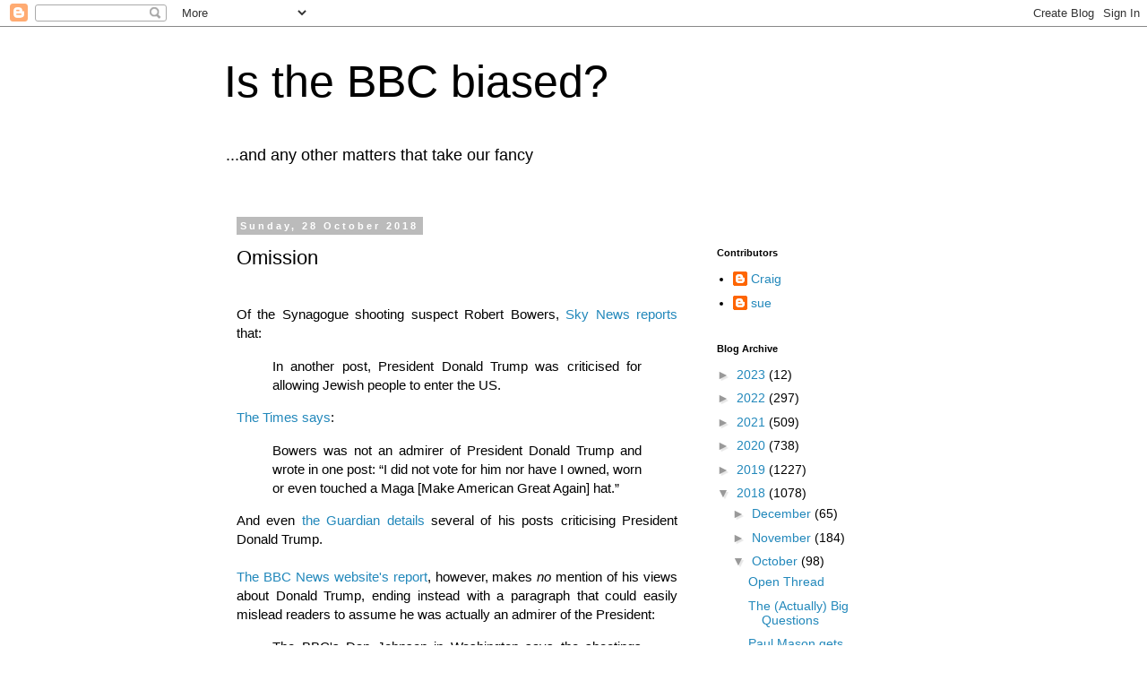

--- FILE ---
content_type: text/html; charset=UTF-8
request_url: https://isthebbcbiased.blogspot.com/2018/10/omission.html?m=0
body_size: 19107
content:
<!DOCTYPE html>
<html class='v2' dir='ltr' lang='en-GB'>
<head>
<link href='https://www.blogger.com/static/v1/widgets/335934321-css_bundle_v2.css' rel='stylesheet' type='text/css'/>
<meta content='width=1100' name='viewport'/>
<meta content='text/html; charset=UTF-8' http-equiv='Content-Type'/>
<meta content='blogger' name='generator'/>
<link href='https://isthebbcbiased.blogspot.com/favicon.ico' rel='icon' type='image/x-icon'/>
<link href='https://isthebbcbiased.blogspot.com/2018/10/omission.html' rel='canonical'/>
<link rel="alternate" type="application/atom+xml" title="           Is the BBC biased? - Atom" href="https://isthebbcbiased.blogspot.com/feeds/posts/default" />
<link rel="alternate" type="application/rss+xml" title="           Is the BBC biased? - RSS" href="https://isthebbcbiased.blogspot.com/feeds/posts/default?alt=rss" />
<link rel="service.post" type="application/atom+xml" title="           Is the BBC biased? - Atom" href="https://www.blogger.com/feeds/3272054900018746845/posts/default" />

<link rel="alternate" type="application/atom+xml" title="           Is the BBC biased? - Atom" href="https://isthebbcbiased.blogspot.com/feeds/1783762606157395613/comments/default" />
<!--Can't find substitution for tag [blog.ieCssRetrofitLinks]-->
<meta content='https://isthebbcbiased.blogspot.com/2018/10/omission.html' property='og:url'/>
<meta content='Omission' property='og:title'/>
<meta content='   Of the Synagogue shooting suspect Robert Bowers, Sky News reports  that:   In another post, President Donald Trump was criticised for all...' property='og:description'/>
<title>           Is the BBC biased?: Omission</title>
<style id='page-skin-1' type='text/css'><!--
/*
-----------------------------------------------
Blogger Template Style
Name:     Simple
Designer: Blogger
URL:      www.blogger.com
----------------------------------------------- */
/* Content
----------------------------------------------- */
body {
font: normal normal 14px 'Trebuchet MS', Trebuchet, Verdana, sans-serif;
color: #000000;
background: #ffffff none repeat scroll top left;
padding: 0 0 0 0;
}
html body .region-inner {
min-width: 0;
max-width: 100%;
width: auto;
}
h2 {
font-size: 22px;
}
a:link {
text-decoration:none;
color: #2288bb;
}
a:visited {
text-decoration:none;
color: #888888;
}
a:hover {
text-decoration:underline;
color: #33aaff;
}
.body-fauxcolumn-outer .fauxcolumn-inner {
background: transparent none repeat scroll top left;
_background-image: none;
}
.body-fauxcolumn-outer .cap-top {
position: absolute;
z-index: 1;
height: 400px;
width: 100%;
}
.body-fauxcolumn-outer .cap-top .cap-left {
width: 100%;
background: transparent none repeat-x scroll top left;
_background-image: none;
}
.content-outer {
-moz-box-shadow: 0 0 0 rgba(0, 0, 0, .15);
-webkit-box-shadow: 0 0 0 rgba(0, 0, 0, .15);
-goog-ms-box-shadow: 0 0 0 #333333;
box-shadow: 0 0 0 rgba(0, 0, 0, .15);
margin-bottom: 1px;
}
.content-inner {
padding: 10px 40px;
}
.content-inner {
background-color: #ffffff;
}
/* Header
----------------------------------------------- */
.header-outer {
background: transparent none repeat-x scroll 0 -400px;
_background-image: none;
}
.Header h1 {
font: normal normal 50px 'Trebuchet MS',Trebuchet,Verdana,sans-serif;
color: #000000;
text-shadow: 0 0 0 rgba(0, 0, 0, .2);
}
.Header h1 a {
color: #000000;
}
.Header .description {
font-size: 18px;
color: #000000;
}
.header-inner .Header .titlewrapper {
padding: 22px 0;
}
.header-inner .Header .descriptionwrapper {
padding: 0 0;
}
/* Tabs
----------------------------------------------- */
.tabs-inner .section:first-child {
border-top: 0 solid #dddddd;
}
.tabs-inner .section:first-child ul {
margin-top: -1px;
border-top: 1px solid #dddddd;
border-left: 1px solid #dddddd;
border-right: 1px solid #dddddd;
}
.tabs-inner .widget ul {
background: transparent none repeat-x scroll 0 -800px;
_background-image: none;
border-bottom: 1px solid #dddddd;
margin-top: 0;
margin-left: -30px;
margin-right: -30px;
}
.tabs-inner .widget li a {
display: inline-block;
padding: .6em 1em;
font: normal normal 16px 'Trebuchet MS', Trebuchet, Verdana, sans-serif;
color: #000000;
border-left: 1px solid #ffffff;
border-right: 1px solid #dddddd;
}
.tabs-inner .widget li:first-child a {
border-left: none;
}
.tabs-inner .widget li.selected a, .tabs-inner .widget li a:hover {
color: #000000;
background-color: #eeeeee;
text-decoration: none;
}
/* Columns
----------------------------------------------- */
.main-outer {
border-top: 0 solid transparent;
}
.fauxcolumn-left-outer .fauxcolumn-inner {
border-right: 1px solid transparent;
}
.fauxcolumn-right-outer .fauxcolumn-inner {
border-left: 1px solid transparent;
}
/* Headings
----------------------------------------------- */
div.widget > h2,
div.widget h2.title {
margin: 0 0 1em 0;
font: normal bold 11px 'Trebuchet MS',Trebuchet,Verdana,sans-serif;
color: #000000;
}
/* Widgets
----------------------------------------------- */
.widget .zippy {
color: #999999;
text-shadow: 2px 2px 1px rgba(0, 0, 0, .1);
}
.widget .popular-posts ul {
list-style: none;
}
/* Posts
----------------------------------------------- */
h2.date-header {
font: normal bold 11px Arial, Tahoma, Helvetica, FreeSans, sans-serif;
}
.date-header span {
background-color: #bbbbbb;
color: #ffffff;
padding: 0.4em;
letter-spacing: 3px;
margin: inherit;
}
.main-inner {
padding-top: 35px;
padding-bottom: 65px;
}
.main-inner .column-center-inner {
padding: 0 0;
}
.main-inner .column-center-inner .section {
margin: 0 1em;
}
.post {
margin: 0 0 45px 0;
}
h3.post-title, .comments h4 {
font: normal normal 22px 'Trebuchet MS',Trebuchet,Verdana,sans-serif;
margin: .75em 0 0;
}
.post-body {
font-size: 110%;
line-height: 1.4;
position: relative;
}
.post-body img, .post-body .tr-caption-container, .Profile img, .Image img,
.BlogList .item-thumbnail img {
padding: 2px;
background: #ffffff;
border: 1px solid #eeeeee;
-moz-box-shadow: 1px 1px 5px rgba(0, 0, 0, .1);
-webkit-box-shadow: 1px 1px 5px rgba(0, 0, 0, .1);
box-shadow: 1px 1px 5px rgba(0, 0, 0, .1);
}
.post-body img, .post-body .tr-caption-container {
padding: 5px;
}
.post-body .tr-caption-container {
color: #000000;
}
.post-body .tr-caption-container img {
padding: 0;
background: transparent;
border: none;
-moz-box-shadow: 0 0 0 rgba(0, 0, 0, .1);
-webkit-box-shadow: 0 0 0 rgba(0, 0, 0, .1);
box-shadow: 0 0 0 rgba(0, 0, 0, .1);
}
.post-header {
margin: 0 0 1.5em;
line-height: 1.6;
font-size: 90%;
}
.post-footer {
margin: 20px -2px 0;
padding: 5px 10px;
color: #666666;
background-color: #eeeeee;
border-bottom: 1px solid #eeeeee;
line-height: 1.6;
font-size: 90%;
}
#comments .comment-author {
padding-top: 1.5em;
border-top: 1px solid transparent;
background-position: 0 1.5em;
}
#comments .comment-author:first-child {
padding-top: 0;
border-top: none;
}
.avatar-image-container {
margin: .2em 0 0;
}
#comments .avatar-image-container img {
border: 1px solid #eeeeee;
}
/* Comments
----------------------------------------------- */
.comments .comments-content .icon.blog-author {
background-repeat: no-repeat;
background-image: url([data-uri]);
}
.comments .comments-content .loadmore a {
border-top: 1px solid #999999;
border-bottom: 1px solid #999999;
}
.comments .comment-thread.inline-thread {
background-color: #eeeeee;
}
.comments .continue {
border-top: 2px solid #999999;
}
/* Accents
---------------------------------------------- */
.section-columns td.columns-cell {
border-left: 1px solid transparent;
}
.blog-pager {
background: transparent url(https://resources.blogblog.com/blogblog/data/1kt/simple/paging_dot.png) repeat-x scroll top center;
}
.blog-pager-older-link, .home-link,
.blog-pager-newer-link {
background-color: #ffffff;
padding: 5px;
}
.footer-outer {
border-top: 1px dashed #bbbbbb;
}
/* Mobile
----------------------------------------------- */
body.mobile  {
background-size: auto;
}
.mobile .body-fauxcolumn-outer {
background: transparent none repeat scroll top left;
}
.mobile .body-fauxcolumn-outer .cap-top {
background-size: 100% auto;
}
.mobile .content-outer {
-webkit-box-shadow: 0 0 3px rgba(0, 0, 0, .15);
box-shadow: 0 0 3px rgba(0, 0, 0, .15);
}
.mobile .tabs-inner .widget ul {
margin-left: 0;
margin-right: 0;
}
.mobile .post {
margin: 0;
}
.mobile .main-inner .column-center-inner .section {
margin: 0;
}
.mobile .date-header span {
padding: 0.1em 10px;
margin: 0 -10px;
}
.mobile h3.post-title {
margin: 0;
}
.mobile .blog-pager {
background: transparent none no-repeat scroll top center;
}
.mobile .footer-outer {
border-top: none;
}
.mobile .main-inner, .mobile .footer-inner {
background-color: #ffffff;
}
.mobile-index-contents {
color: #000000;
}
.mobile-link-button {
background-color: #2288bb;
}
.mobile-link-button a:link, .mobile-link-button a:visited {
color: #ffffff;
}
.mobile .tabs-inner .section:first-child {
border-top: none;
}
.mobile .tabs-inner .PageList .widget-content {
background-color: #eeeeee;
color: #000000;
border-top: 1px solid #dddddd;
border-bottom: 1px solid #dddddd;
}
.mobile .tabs-inner .PageList .widget-content .pagelist-arrow {
border-left: 1px solid #dddddd;
}

--></style>
<style id='template-skin-1' type='text/css'><!--
body {
min-width: 860px;
}
.content-outer, .content-fauxcolumn-outer, .region-inner {
min-width: 860px;
max-width: 860px;
_width: 860px;
}
.main-inner .columns {
padding-left: 0px;
padding-right: 260px;
}
.main-inner .fauxcolumn-center-outer {
left: 0px;
right: 260px;
/* IE6 does not respect left and right together */
_width: expression(this.parentNode.offsetWidth -
parseInt("0px") -
parseInt("260px") + 'px');
}
.main-inner .fauxcolumn-left-outer {
width: 0px;
}
.main-inner .fauxcolumn-right-outer {
width: 260px;
}
.main-inner .column-left-outer {
width: 0px;
right: 100%;
margin-left: -0px;
}
.main-inner .column-right-outer {
width: 260px;
margin-right: -260px;
}
#layout {
min-width: 0;
}
#layout .content-outer {
min-width: 0;
width: 800px;
}
#layout .region-inner {
min-width: 0;
width: auto;
}
body#layout div.add_widget {
padding: 8px;
}
body#layout div.add_widget a {
margin-left: 32px;
}
--></style>
<link href='https://www.blogger.com/dyn-css/authorization.css?targetBlogID=3272054900018746845&amp;zx=8d27a881-ae0b-4a25-ba1c-118abd2734d1' media='none' onload='if(media!=&#39;all&#39;)media=&#39;all&#39;' rel='stylesheet'/><noscript><link href='https://www.blogger.com/dyn-css/authorization.css?targetBlogID=3272054900018746845&amp;zx=8d27a881-ae0b-4a25-ba1c-118abd2734d1' rel='stylesheet'/></noscript>
<meta name='google-adsense-platform-account' content='ca-host-pub-1556223355139109'/>
<meta name='google-adsense-platform-domain' content='blogspot.com'/>

</head>
<body class='loading variant-simplysimple'>
<div class='navbar section' id='navbar' name='Navbar'><div class='widget Navbar' data-version='1' id='Navbar1'><script type="text/javascript">
    function setAttributeOnload(object, attribute, val) {
      if(window.addEventListener) {
        window.addEventListener('load',
          function(){ object[attribute] = val; }, false);
      } else {
        window.attachEvent('onload', function(){ object[attribute] = val; });
      }
    }
  </script>
<div id="navbar-iframe-container"></div>
<script type="text/javascript" src="https://apis.google.com/js/platform.js"></script>
<script type="text/javascript">
      gapi.load("gapi.iframes:gapi.iframes.style.bubble", function() {
        if (gapi.iframes && gapi.iframes.getContext) {
          gapi.iframes.getContext().openChild({
              url: 'https://www.blogger.com/navbar/3272054900018746845?po\x3d1783762606157395613\x26origin\x3dhttps://isthebbcbiased.blogspot.com',
              where: document.getElementById("navbar-iframe-container"),
              id: "navbar-iframe"
          });
        }
      });
    </script><script type="text/javascript">
(function() {
var script = document.createElement('script');
script.type = 'text/javascript';
script.src = '//pagead2.googlesyndication.com/pagead/js/google_top_exp.js';
var head = document.getElementsByTagName('head')[0];
if (head) {
head.appendChild(script);
}})();
</script>
</div></div>
<div class='body-fauxcolumns'>
<div class='fauxcolumn-outer body-fauxcolumn-outer'>
<div class='cap-top'>
<div class='cap-left'></div>
<div class='cap-right'></div>
</div>
<div class='fauxborder-left'>
<div class='fauxborder-right'></div>
<div class='fauxcolumn-inner'>
</div>
</div>
<div class='cap-bottom'>
<div class='cap-left'></div>
<div class='cap-right'></div>
</div>
</div>
</div>
<div class='content'>
<div class='content-fauxcolumns'>
<div class='fauxcolumn-outer content-fauxcolumn-outer'>
<div class='cap-top'>
<div class='cap-left'></div>
<div class='cap-right'></div>
</div>
<div class='fauxborder-left'>
<div class='fauxborder-right'></div>
<div class='fauxcolumn-inner'>
</div>
</div>
<div class='cap-bottom'>
<div class='cap-left'></div>
<div class='cap-right'></div>
</div>
</div>
</div>
<div class='content-outer'>
<div class='content-cap-top cap-top'>
<div class='cap-left'></div>
<div class='cap-right'></div>
</div>
<div class='fauxborder-left content-fauxborder-left'>
<div class='fauxborder-right content-fauxborder-right'></div>
<div class='content-inner'>
<header>
<div class='header-outer'>
<div class='header-cap-top cap-top'>
<div class='cap-left'></div>
<div class='cap-right'></div>
</div>
<div class='fauxborder-left header-fauxborder-left'>
<div class='fauxborder-right header-fauxborder-right'></div>
<div class='region-inner header-inner'>
<div class='header section' id='header' name='Header'><div class='widget Header' data-version='1' id='Header1'>
<div id='header-inner'>
<div class='titlewrapper'>
<h1 class='title'>
<a href='https://isthebbcbiased.blogspot.com/?m=0'>
           Is the BBC biased?
</a>
</h1>
</div>
<div class='descriptionwrapper'>
<p class='description'><span>...and any other matters that take our fancy</span></p>
</div>
</div>
</div></div>
</div>
</div>
<div class='header-cap-bottom cap-bottom'>
<div class='cap-left'></div>
<div class='cap-right'></div>
</div>
</div>
</header>
<div class='tabs-outer'>
<div class='tabs-cap-top cap-top'>
<div class='cap-left'></div>
<div class='cap-right'></div>
</div>
<div class='fauxborder-left tabs-fauxborder-left'>
<div class='fauxborder-right tabs-fauxborder-right'></div>
<div class='region-inner tabs-inner'>
<div class='tabs no-items section' id='crosscol' name='Cross-column'></div>
<div class='tabs no-items section' id='crosscol-overflow' name='Cross-Column 2'></div>
</div>
</div>
<div class='tabs-cap-bottom cap-bottom'>
<div class='cap-left'></div>
<div class='cap-right'></div>
</div>
</div>
<div class='main-outer'>
<div class='main-cap-top cap-top'>
<div class='cap-left'></div>
<div class='cap-right'></div>
</div>
<div class='fauxborder-left main-fauxborder-left'>
<div class='fauxborder-right main-fauxborder-right'></div>
<div class='region-inner main-inner'>
<div class='columns fauxcolumns'>
<div class='fauxcolumn-outer fauxcolumn-center-outer'>
<div class='cap-top'>
<div class='cap-left'></div>
<div class='cap-right'></div>
</div>
<div class='fauxborder-left'>
<div class='fauxborder-right'></div>
<div class='fauxcolumn-inner'>
</div>
</div>
<div class='cap-bottom'>
<div class='cap-left'></div>
<div class='cap-right'></div>
</div>
</div>
<div class='fauxcolumn-outer fauxcolumn-left-outer'>
<div class='cap-top'>
<div class='cap-left'></div>
<div class='cap-right'></div>
</div>
<div class='fauxborder-left'>
<div class='fauxborder-right'></div>
<div class='fauxcolumn-inner'>
</div>
</div>
<div class='cap-bottom'>
<div class='cap-left'></div>
<div class='cap-right'></div>
</div>
</div>
<div class='fauxcolumn-outer fauxcolumn-right-outer'>
<div class='cap-top'>
<div class='cap-left'></div>
<div class='cap-right'></div>
</div>
<div class='fauxborder-left'>
<div class='fauxborder-right'></div>
<div class='fauxcolumn-inner'>
</div>
</div>
<div class='cap-bottom'>
<div class='cap-left'></div>
<div class='cap-right'></div>
</div>
</div>
<!-- corrects IE6 width calculation -->
<div class='columns-inner'>
<div class='column-center-outer'>
<div class='column-center-inner'>
<div class='main section' id='main' name='Main'><div class='widget Blog' data-version='1' id='Blog1'>
<div class='blog-posts hfeed'>

          <div class="date-outer">
        
<h2 class='date-header'><span>Sunday, 28 October 2018</span></h2>

          <div class="date-posts">
        
<div class='post-outer'>
<div class='post hentry uncustomized-post-template' itemprop='blogPost' itemscope='itemscope' itemtype='http://schema.org/BlogPosting'>
<meta content='3272054900018746845' itemprop='blogId'/>
<meta content='1783762606157395613' itemprop='postId'/>
<a name='1783762606157395613'></a>
<h3 class='post-title entry-title' itemprop='name'>
Omission
</h3>
<div class='post-header'>
<div class='post-header-line-1'></div>
</div>
<div class='post-body entry-content' id='post-body-1783762606157395613' itemprop='description articleBody'>
<div style="text-align: justify;">
<br /></div>
<div style="text-align: justify;">
Of the Synagogue shooting suspect Robert Bowers, <a href="https://news.sky.com/story/synagogue-shooting-suspect-robert-bowers-what-we-know-about-alleged-pittsburgh-gunman-11537976">Sky News reports</a> that:</div>
<blockquote class="tr_bq" style="text-align: justify;">
In another post, President Donald Trump was criticised for allowing Jewish people to enter the US.</blockquote>
<div style="text-align: justify;">
<a href="https://www.thetimes.co.uk/edition/news/pittsburgh-synagogue-slaughter-gunman-shouted-all-jews-must-die-f8r5xkb3m">The Times says</a>:</div>
<blockquote class="tr_bq" style="text-align: justify;">
Bowers was not an admirer of President Donald Trump and wrote in one post: &#8220;I did not vote for him nor have I owned, worn or even touched a Maga [Make American Great Again] hat.&#8221;</blockquote>
<div style="text-align: justify;">
And even&nbsp;<a href="https://www.theguardian.com/us-news/2018/oct/27/pittsburgh-shooting-suspect-antisemitism">the Guardian details</a> several of his posts criticising President Donald Trump.&nbsp;</div>
<div style="text-align: justify;">
<a href="https://www.bbc.co.uk/news/world-us-canada-46007707"><br /></a></div>
<div style="text-align: justify;">
<a href="https://www.bbc.co.uk/news/world-us-canada-46007707">The BBC News website's report</a>, however, makes <i>no </i>mention of his views about Donald Trump, ending instead with a paragraph that could easily mislead readers to assume he was actually an admirer of the President:</div>
<blockquote class="tr_bq" style="text-align: justify;">
The BBC's Dan Johnson in Washington says the shootings come at a tense time in the US, after a week in which mail bombs were sent to critics of Mr Trump, ahead of crucial mid-term elections next month.</blockquote>
<div style='clear: both;'></div>
</div>
<div class='post-footer'>
<div class='post-footer-line post-footer-line-1'>
<span class='post-author vcard'>
Posted by
<span class='fn' itemprop='author' itemscope='itemscope' itemtype='http://schema.org/Person'>
<meta content='https://www.blogger.com/profile/08741318067991857821' itemprop='url'/>
<a class='g-profile' href='https://www.blogger.com/profile/08741318067991857821' rel='author' title='author profile'>
<span itemprop='name'>Craig</span>
</a>
</span>
</span>
<span class='post-timestamp'>
at
<meta content='https://isthebbcbiased.blogspot.com/2018/10/omission.html' itemprop='url'/>
<a class='timestamp-link' href='https://isthebbcbiased.blogspot.com/2018/10/omission.html?m=0' rel='bookmark' title='permanent link'><abbr class='published' itemprop='datePublished' title='2018-10-28T06:59:00Z'>06:59</abbr></a>
</span>
<span class='post-comment-link'>
</span>
<span class='post-icons'>
<span class='item-control blog-admin pid-76850854'>
<a href='https://www.blogger.com/post-edit.g?blogID=3272054900018746845&postID=1783762606157395613&from=pencil' title='Edit Post'>
<img alt='' class='icon-action' height='18' src='https://resources.blogblog.com/img/icon18_edit_allbkg.gif' width='18'/>
</a>
</span>
</span>
<div class='post-share-buttons goog-inline-block'>
</div>
</div>
<div class='post-footer-line post-footer-line-2'>
<span class='post-labels'>
Labels:
<a href='https://isthebbcbiased.blogspot.com/search/label/BBC%20News%20website?m=0' rel='tag'>BBC News website</a>
</span>
</div>
<div class='post-footer-line post-footer-line-3'>
<span class='post-location'>
</span>
</div>
</div>
</div>
<div class='comments' id='comments'>
<a name='comments'></a>
<h4>2 comments:</h4>
<div class='comments-content'>
<script async='async' src='' type='text/javascript'></script>
<script type='text/javascript'>
    (function() {
      var items = null;
      var msgs = null;
      var config = {};

// <![CDATA[
      var cursor = null;
      if (items && items.length > 0) {
        cursor = parseInt(items[items.length - 1].timestamp) + 1;
      }

      var bodyFromEntry = function(entry) {
        var text = (entry &&
                    ((entry.content && entry.content.$t) ||
                     (entry.summary && entry.summary.$t))) ||
            '';
        if (entry && entry.gd$extendedProperty) {
          for (var k in entry.gd$extendedProperty) {
            if (entry.gd$extendedProperty[k].name == 'blogger.contentRemoved') {
              return '<span class="deleted-comment">' + text + '</span>';
            }
          }
        }
        return text;
      }

      var parse = function(data) {
        cursor = null;
        var comments = [];
        if (data && data.feed && data.feed.entry) {
          for (var i = 0, entry; entry = data.feed.entry[i]; i++) {
            var comment = {};
            // comment ID, parsed out of the original id format
            var id = /blog-(\d+).post-(\d+)/.exec(entry.id.$t);
            comment.id = id ? id[2] : null;
            comment.body = bodyFromEntry(entry);
            comment.timestamp = Date.parse(entry.published.$t) + '';
            if (entry.author && entry.author.constructor === Array) {
              var auth = entry.author[0];
              if (auth) {
                comment.author = {
                  name: (auth.name ? auth.name.$t : undefined),
                  profileUrl: (auth.uri ? auth.uri.$t : undefined),
                  avatarUrl: (auth.gd$image ? auth.gd$image.src : undefined)
                };
              }
            }
            if (entry.link) {
              if (entry.link[2]) {
                comment.link = comment.permalink = entry.link[2].href;
              }
              if (entry.link[3]) {
                var pid = /.*comments\/default\/(\d+)\?.*/.exec(entry.link[3].href);
                if (pid && pid[1]) {
                  comment.parentId = pid[1];
                }
              }
            }
            comment.deleteclass = 'item-control blog-admin';
            if (entry.gd$extendedProperty) {
              for (var k in entry.gd$extendedProperty) {
                if (entry.gd$extendedProperty[k].name == 'blogger.itemClass') {
                  comment.deleteclass += ' ' + entry.gd$extendedProperty[k].value;
                } else if (entry.gd$extendedProperty[k].name == 'blogger.displayTime') {
                  comment.displayTime = entry.gd$extendedProperty[k].value;
                }
              }
            }
            comments.push(comment);
          }
        }
        return comments;
      };

      var paginator = function(callback) {
        if (hasMore()) {
          var url = config.feed + '?alt=json&v=2&orderby=published&reverse=false&max-results=50';
          if (cursor) {
            url += '&published-min=' + new Date(cursor).toISOString();
          }
          window.bloggercomments = function(data) {
            var parsed = parse(data);
            cursor = parsed.length < 50 ? null
                : parseInt(parsed[parsed.length - 1].timestamp) + 1
            callback(parsed);
            window.bloggercomments = null;
          }
          url += '&callback=bloggercomments';
          var script = document.createElement('script');
          script.type = 'text/javascript';
          script.src = url;
          document.getElementsByTagName('head')[0].appendChild(script);
        }
      };
      var hasMore = function() {
        return !!cursor;
      };
      var getMeta = function(key, comment) {
        if ('iswriter' == key) {
          var matches = !!comment.author
              && comment.author.name == config.authorName
              && comment.author.profileUrl == config.authorUrl;
          return matches ? 'true' : '';
        } else if ('deletelink' == key) {
          return config.baseUri + '/comment/delete/'
               + config.blogId + '/' + comment.id;
        } else if ('deleteclass' == key) {
          return comment.deleteclass;
        }
        return '';
      };

      var replybox = null;
      var replyUrlParts = null;
      var replyParent = undefined;

      var onReply = function(commentId, domId) {
        if (replybox == null) {
          // lazily cache replybox, and adjust to suit this style:
          replybox = document.getElementById('comment-editor');
          if (replybox != null) {
            replybox.height = '250px';
            replybox.style.display = 'block';
            replyUrlParts = replybox.src.split('#');
          }
        }
        if (replybox && (commentId !== replyParent)) {
          replybox.src = '';
          document.getElementById(domId).insertBefore(replybox, null);
          replybox.src = replyUrlParts[0]
              + (commentId ? '&parentID=' + commentId : '')
              + '#' + replyUrlParts[1];
          replyParent = commentId;
        }
      };

      var hash = (window.location.hash || '#').substring(1);
      var startThread, targetComment;
      if (/^comment-form_/.test(hash)) {
        startThread = hash.substring('comment-form_'.length);
      } else if (/^c[0-9]+$/.test(hash)) {
        targetComment = hash.substring(1);
      }

      // Configure commenting API:
      var configJso = {
        'maxDepth': config.maxThreadDepth
      };
      var provider = {
        'id': config.postId,
        'data': items,
        'loadNext': paginator,
        'hasMore': hasMore,
        'getMeta': getMeta,
        'onReply': onReply,
        'rendered': true,
        'initComment': targetComment,
        'initReplyThread': startThread,
        'config': configJso,
        'messages': msgs
      };

      var render = function() {
        if (window.goog && window.goog.comments) {
          var holder = document.getElementById('comment-holder');
          window.goog.comments.render(holder, provider);
        }
      };

      // render now, or queue to render when library loads:
      if (window.goog && window.goog.comments) {
        render();
      } else {
        window.goog = window.goog || {};
        window.goog.comments = window.goog.comments || {};
        window.goog.comments.loadQueue = window.goog.comments.loadQueue || [];
        window.goog.comments.loadQueue.push(render);
      }
    })();
// ]]>
  </script>
<div id='comment-holder'>
<div class="comment-thread toplevel-thread"><ol id="top-ra"><li class="comment" id="c6494505860120758594"><div class="avatar-image-container"><img src="//resources.blogblog.com/img/blank.gif" alt=""/></div><div class="comment-block"><div class="comment-header"><cite class="user"><a href="http://otboae.com" rel="nofollow">Arthur Trof</a></cite><span class="icon user "></span><span class="datetime secondary-text"><a rel="nofollow" href="https://isthebbcbiased.blogspot.com/2018/10/omission.html?showComment=1540717548121&amp;m=0#c6494505860120758594">28 October 2018 at 09:05</a></span></div><p class="comment-content">Dan Johnson in Washington? Aren&#39;t there enough BBC reporters already in North America? The Cliff Richard debacle in which Dan Johnson was instrumental, seems to have launched his career very nicely. I would describe that as rewarding failure. To quote Craig: &#39;How very BBC&#39;.</p><span class="comment-actions secondary-text"><a class="comment-reply" target="_self" data-comment-id="6494505860120758594">Reply</a><span class="item-control blog-admin blog-admin pid-918501586"><a target="_self" href="https://www.blogger.com/comment/delete/3272054900018746845/6494505860120758594">Delete</a></span></span></div><div class="comment-replies"><div id="c6494505860120758594-rt" class="comment-thread inline-thread hidden"><span class="thread-toggle thread-expanded"><span class="thread-arrow"></span><span class="thread-count"><a target="_self">Replies</a></span></span><ol id="c6494505860120758594-ra" class="thread-chrome thread-expanded"><div></div><div id="c6494505860120758594-continue" class="continue"><a class="comment-reply" target="_self" data-comment-id="6494505860120758594">Reply</a></div></ol></div></div><div class="comment-replybox-single" id="c6494505860120758594-ce"></div></li><li class="comment" id="c8716674365913272690"><div class="avatar-image-container"><img src="//www.blogger.com/img/blogger_logo_round_35.png" alt=""/></div><div class="comment-block"><div class="comment-header"><cite class="user"><a href="https://www.blogger.com/profile/11550976834509947355" rel="nofollow">Emma</a></cite><span class="icon user "></span><span class="datetime secondary-text"><a rel="nofollow" href="https://isthebbcbiased.blogspot.com/2018/10/omission.html?showComment=1540750154818&amp;m=0#c8716674365913272690">28 October 2018 at 18:09</a></span></div><p class="comment-content">When the going gets dire, at the bbc the dire get on the red eye.<br><br>Katty better hijack &#8216;Blue Thunder&#8217;. </p><span class="comment-actions secondary-text"><a class="comment-reply" target="_self" data-comment-id="8716674365913272690">Reply</a><span class="item-control blog-admin blog-admin pid-318793941"><a target="_self" href="https://www.blogger.com/comment/delete/3272054900018746845/8716674365913272690">Delete</a></span></span></div><div class="comment-replies"><div id="c8716674365913272690-rt" class="comment-thread inline-thread hidden"><span class="thread-toggle thread-expanded"><span class="thread-arrow"></span><span class="thread-count"><a target="_self">Replies</a></span></span><ol id="c8716674365913272690-ra" class="thread-chrome thread-expanded"><div></div><div id="c8716674365913272690-continue" class="continue"><a class="comment-reply" target="_self" data-comment-id="8716674365913272690">Reply</a></div></ol></div></div><div class="comment-replybox-single" id="c8716674365913272690-ce"></div></li></ol><div id="top-continue" class="continue"><a class="comment-reply" target="_self">Add comment</a></div><div class="comment-replybox-thread" id="top-ce"></div><div class="loadmore hidden" data-post-id="1783762606157395613"><a target="_self">Load more...</a></div></div>
</div>
</div>
<p class='comment-footer'>
<div class='comment-form'>
<a name='comment-form'></a>
<p>
</p>
<p>Note: only a member of this blog may post a comment.</p>
<a href='https://www.blogger.com/comment/frame/3272054900018746845?po=1783762606157395613&hl=en-GB&saa=85391&origin=https://isthebbcbiased.blogspot.com' id='comment-editor-src'></a>
<iframe allowtransparency='true' class='blogger-iframe-colorize blogger-comment-from-post' frameborder='0' height='410px' id='comment-editor' name='comment-editor' src='' width='100%'></iframe>
<script src='https://www.blogger.com/static/v1/jsbin/2830521187-comment_from_post_iframe.js' type='text/javascript'></script>
<script type='text/javascript'>
      BLOG_CMT_createIframe('https://www.blogger.com/rpc_relay.html');
    </script>
</div>
</p>
<div id='backlinks-container'>
<div id='Blog1_backlinks-container'>
</div>
</div>
</div>
</div>

        </div></div>
      
</div>
<div class='blog-pager' id='blog-pager'>
<span id='blog-pager-newer-link'>
<a class='blog-pager-newer-link' href='https://isthebbcbiased.blogspot.com/2018/10/bbc-thinking.html?m=0' id='Blog1_blog-pager-newer-link' title='Newer Post'>Newer Post</a>
</span>
<span id='blog-pager-older-link'>
<a class='blog-pager-older-link' href='https://isthebbcbiased.blogspot.com/2018/10/a-thing-of-wonder.html?m=0' id='Blog1_blog-pager-older-link' title='Older Post'>Older Post</a>
</span>
<a class='home-link' href='https://isthebbcbiased.blogspot.com/?m=0'>Home</a>
<div class='blog-mobile-link'>
<a href='https://isthebbcbiased.blogspot.com/2018/10/omission.html?m=1'>View mobile version</a>
</div>
</div>
<div class='clear'></div>
<div class='post-feeds'>
<div class='feed-links'>
Subscribe to:
<a class='feed-link' href='https://isthebbcbiased.blogspot.com/feeds/1783762606157395613/comments/default' target='_blank' type='application/atom+xml'>Post Comments (Atom)</a>
</div>
</div>
</div></div>
</div>
</div>
<div class='column-left-outer'>
<div class='column-left-inner'>
<aside>
</aside>
</div>
</div>
<div class='column-right-outer'>
<div class='column-right-inner'>
<aside>
<div class='sidebar section' id='sidebar-right-1'><div class='widget HTML' data-version='1' id='HTML1'>
<script type='text/javascript'>
var disqus_shortname = 'isthebbcbiased-disqus-com';
var disqus_blogger_current_url = "https://isthebbcbiased.blogspot.com/2018/10/omission.html";
if (!disqus_blogger_current_url.length) {
disqus_blogger_current_url = "https://isthebbcbiased.blogspot.com/2018/10/omission.html?m=0";
}
var disqus_blogger_homepage_url = "https://isthebbcbiased.blogspot.com/?m=0";
var disqus_blogger_canonical_homepage_url = "https://isthebbcbiased.blogspot.com/";
</script>
<style type='text/css'>
#comments {display:none;}
</style>
<script type='text/javascript'>
(function() {
    var bloggerjs = document.createElement('script');
    bloggerjs.type = 'text/javascript';
    bloggerjs.async = true;
    bloggerjs.src = '//' + disqus_shortname + '.disqus.com/blogger_item.js';
    (document.getElementsByTagName('head')[0] || document.getElementsByTagName('body')[0]).appendChild(bloggerjs);
})();
</script>
<style type='text/css'>
.post-comment-link { visibility: hidden; }
</style>
<script type='text/javascript'>
(function() {
var bloggerjs = document.createElement('script');
bloggerjs.type = 'text/javascript';
bloggerjs.async = true;
bloggerjs.src = '//' + disqus_shortname + '.disqus.com/blogger_index.js';
(document.getElementsByTagName('head')[0] || document.getElementsByTagName('body')[0]).appendChild(bloggerjs);
})();
</script>
</div><div class='widget Profile' data-version='1' id='Profile1'>
<h2>Contributors</h2>
<div class='widget-content'>
<ul>
<li><a class='profile-name-link g-profile' href='https://www.blogger.com/profile/08741318067991857821' style='background-image: url(//www.blogger.com/img/logo-16.png);'>Craig</a></li>
<li><a class='profile-name-link g-profile' href='https://www.blogger.com/profile/02693686958796849316' style='background-image: url(//www.blogger.com/img/logo-16.png);'>sue</a></li>
</ul>
<div class='clear'></div>
</div>
</div><div class='widget BlogArchive' data-version='1' id='BlogArchive1'>
<h2>Blog Archive</h2>
<div class='widget-content'>
<div id='ArchiveList'>
<div id='BlogArchive1_ArchiveList'>
<ul class='hierarchy'>
<li class='archivedate collapsed'>
<a class='toggle' href='javascript:void(0)'>
<span class='zippy'>

        &#9658;&#160;
      
</span>
</a>
<a class='post-count-link' href='https://isthebbcbiased.blogspot.com/2023/?m=0'>
2023
</a>
<span class='post-count' dir='ltr'>(12)</span>
<ul class='hierarchy'>
<li class='archivedate collapsed'>
<a class='toggle' href='javascript:void(0)'>
<span class='zippy'>

        &#9658;&#160;
      
</span>
</a>
<a class='post-count-link' href='https://isthebbcbiased.blogspot.com/2023/07/?m=0'>
July
</a>
<span class='post-count' dir='ltr'>(1)</span>
</li>
</ul>
<ul class='hierarchy'>
<li class='archivedate collapsed'>
<a class='toggle' href='javascript:void(0)'>
<span class='zippy'>

        &#9658;&#160;
      
</span>
</a>
<a class='post-count-link' href='https://isthebbcbiased.blogspot.com/2023/05/?m=0'>
May
</a>
<span class='post-count' dir='ltr'>(1)</span>
</li>
</ul>
<ul class='hierarchy'>
<li class='archivedate collapsed'>
<a class='toggle' href='javascript:void(0)'>
<span class='zippy'>

        &#9658;&#160;
      
</span>
</a>
<a class='post-count-link' href='https://isthebbcbiased.blogspot.com/2023/04/?m=0'>
April
</a>
<span class='post-count' dir='ltr'>(1)</span>
</li>
</ul>
<ul class='hierarchy'>
<li class='archivedate collapsed'>
<a class='toggle' href='javascript:void(0)'>
<span class='zippy'>

        &#9658;&#160;
      
</span>
</a>
<a class='post-count-link' href='https://isthebbcbiased.blogspot.com/2023/03/?m=0'>
March
</a>
<span class='post-count' dir='ltr'>(1)</span>
</li>
</ul>
<ul class='hierarchy'>
<li class='archivedate collapsed'>
<a class='toggle' href='javascript:void(0)'>
<span class='zippy'>

        &#9658;&#160;
      
</span>
</a>
<a class='post-count-link' href='https://isthebbcbiased.blogspot.com/2023/02/?m=0'>
February
</a>
<span class='post-count' dir='ltr'>(1)</span>
</li>
</ul>
<ul class='hierarchy'>
<li class='archivedate collapsed'>
<a class='toggle' href='javascript:void(0)'>
<span class='zippy'>

        &#9658;&#160;
      
</span>
</a>
<a class='post-count-link' href='https://isthebbcbiased.blogspot.com/2023/01/?m=0'>
January
</a>
<span class='post-count' dir='ltr'>(7)</span>
</li>
</ul>
</li>
</ul>
<ul class='hierarchy'>
<li class='archivedate collapsed'>
<a class='toggle' href='javascript:void(0)'>
<span class='zippy'>

        &#9658;&#160;
      
</span>
</a>
<a class='post-count-link' href='https://isthebbcbiased.blogspot.com/2022/?m=0'>
2022
</a>
<span class='post-count' dir='ltr'>(297)</span>
<ul class='hierarchy'>
<li class='archivedate collapsed'>
<a class='toggle' href='javascript:void(0)'>
<span class='zippy'>

        &#9658;&#160;
      
</span>
</a>
<a class='post-count-link' href='https://isthebbcbiased.blogspot.com/2022/12/?m=0'>
December
</a>
<span class='post-count' dir='ltr'>(1)</span>
</li>
</ul>
<ul class='hierarchy'>
<li class='archivedate collapsed'>
<a class='toggle' href='javascript:void(0)'>
<span class='zippy'>

        &#9658;&#160;
      
</span>
</a>
<a class='post-count-link' href='https://isthebbcbiased.blogspot.com/2022/11/?m=0'>
November
</a>
<span class='post-count' dir='ltr'>(2)</span>
</li>
</ul>
<ul class='hierarchy'>
<li class='archivedate collapsed'>
<a class='toggle' href='javascript:void(0)'>
<span class='zippy'>

        &#9658;&#160;
      
</span>
</a>
<a class='post-count-link' href='https://isthebbcbiased.blogspot.com/2022/10/?m=0'>
October
</a>
<span class='post-count' dir='ltr'>(1)</span>
</li>
</ul>
<ul class='hierarchy'>
<li class='archivedate collapsed'>
<a class='toggle' href='javascript:void(0)'>
<span class='zippy'>

        &#9658;&#160;
      
</span>
</a>
<a class='post-count-link' href='https://isthebbcbiased.blogspot.com/2022/09/?m=0'>
September
</a>
<span class='post-count' dir='ltr'>(2)</span>
</li>
</ul>
<ul class='hierarchy'>
<li class='archivedate collapsed'>
<a class='toggle' href='javascript:void(0)'>
<span class='zippy'>

        &#9658;&#160;
      
</span>
</a>
<a class='post-count-link' href='https://isthebbcbiased.blogspot.com/2022/08/?m=0'>
August
</a>
<span class='post-count' dir='ltr'>(28)</span>
</li>
</ul>
<ul class='hierarchy'>
<li class='archivedate collapsed'>
<a class='toggle' href='javascript:void(0)'>
<span class='zippy'>

        &#9658;&#160;
      
</span>
</a>
<a class='post-count-link' href='https://isthebbcbiased.blogspot.com/2022/07/?m=0'>
July
</a>
<span class='post-count' dir='ltr'>(69)</span>
</li>
</ul>
<ul class='hierarchy'>
<li class='archivedate collapsed'>
<a class='toggle' href='javascript:void(0)'>
<span class='zippy'>

        &#9658;&#160;
      
</span>
</a>
<a class='post-count-link' href='https://isthebbcbiased.blogspot.com/2022/06/?m=0'>
June
</a>
<span class='post-count' dir='ltr'>(63)</span>
</li>
</ul>
<ul class='hierarchy'>
<li class='archivedate collapsed'>
<a class='toggle' href='javascript:void(0)'>
<span class='zippy'>

        &#9658;&#160;
      
</span>
</a>
<a class='post-count-link' href='https://isthebbcbiased.blogspot.com/2022/05/?m=0'>
May
</a>
<span class='post-count' dir='ltr'>(7)</span>
</li>
</ul>
<ul class='hierarchy'>
<li class='archivedate collapsed'>
<a class='toggle' href='javascript:void(0)'>
<span class='zippy'>

        &#9658;&#160;
      
</span>
</a>
<a class='post-count-link' href='https://isthebbcbiased.blogspot.com/2022/04/?m=0'>
April
</a>
<span class='post-count' dir='ltr'>(3)</span>
</li>
</ul>
<ul class='hierarchy'>
<li class='archivedate collapsed'>
<a class='toggle' href='javascript:void(0)'>
<span class='zippy'>

        &#9658;&#160;
      
</span>
</a>
<a class='post-count-link' href='https://isthebbcbiased.blogspot.com/2022/03/?m=0'>
March
</a>
<span class='post-count' dir='ltr'>(21)</span>
</li>
</ul>
<ul class='hierarchy'>
<li class='archivedate collapsed'>
<a class='toggle' href='javascript:void(0)'>
<span class='zippy'>

        &#9658;&#160;
      
</span>
</a>
<a class='post-count-link' href='https://isthebbcbiased.blogspot.com/2022/02/?m=0'>
February
</a>
<span class='post-count' dir='ltr'>(29)</span>
</li>
</ul>
<ul class='hierarchy'>
<li class='archivedate collapsed'>
<a class='toggle' href='javascript:void(0)'>
<span class='zippy'>

        &#9658;&#160;
      
</span>
</a>
<a class='post-count-link' href='https://isthebbcbiased.blogspot.com/2022/01/?m=0'>
January
</a>
<span class='post-count' dir='ltr'>(71)</span>
</li>
</ul>
</li>
</ul>
<ul class='hierarchy'>
<li class='archivedate collapsed'>
<a class='toggle' href='javascript:void(0)'>
<span class='zippy'>

        &#9658;&#160;
      
</span>
</a>
<a class='post-count-link' href='https://isthebbcbiased.blogspot.com/2021/?m=0'>
2021
</a>
<span class='post-count' dir='ltr'>(509)</span>
<ul class='hierarchy'>
<li class='archivedate collapsed'>
<a class='toggle' href='javascript:void(0)'>
<span class='zippy'>

        &#9658;&#160;
      
</span>
</a>
<a class='post-count-link' href='https://isthebbcbiased.blogspot.com/2021/12/?m=0'>
December
</a>
<span class='post-count' dir='ltr'>(108)</span>
</li>
</ul>
<ul class='hierarchy'>
<li class='archivedate collapsed'>
<a class='toggle' href='javascript:void(0)'>
<span class='zippy'>

        &#9658;&#160;
      
</span>
</a>
<a class='post-count-link' href='https://isthebbcbiased.blogspot.com/2021/11/?m=0'>
November
</a>
<span class='post-count' dir='ltr'>(81)</span>
</li>
</ul>
<ul class='hierarchy'>
<li class='archivedate collapsed'>
<a class='toggle' href='javascript:void(0)'>
<span class='zippy'>

        &#9658;&#160;
      
</span>
</a>
<a class='post-count-link' href='https://isthebbcbiased.blogspot.com/2021/10/?m=0'>
October
</a>
<span class='post-count' dir='ltr'>(31)</span>
</li>
</ul>
<ul class='hierarchy'>
<li class='archivedate collapsed'>
<a class='toggle' href='javascript:void(0)'>
<span class='zippy'>

        &#9658;&#160;
      
</span>
</a>
<a class='post-count-link' href='https://isthebbcbiased.blogspot.com/2021/09/?m=0'>
September
</a>
<span class='post-count' dir='ltr'>(37)</span>
</li>
</ul>
<ul class='hierarchy'>
<li class='archivedate collapsed'>
<a class='toggle' href='javascript:void(0)'>
<span class='zippy'>

        &#9658;&#160;
      
</span>
</a>
<a class='post-count-link' href='https://isthebbcbiased.blogspot.com/2021/08/?m=0'>
August
</a>
<span class='post-count' dir='ltr'>(23)</span>
</li>
</ul>
<ul class='hierarchy'>
<li class='archivedate collapsed'>
<a class='toggle' href='javascript:void(0)'>
<span class='zippy'>

        &#9658;&#160;
      
</span>
</a>
<a class='post-count-link' href='https://isthebbcbiased.blogspot.com/2021/07/?m=0'>
July
</a>
<span class='post-count' dir='ltr'>(7)</span>
</li>
</ul>
<ul class='hierarchy'>
<li class='archivedate collapsed'>
<a class='toggle' href='javascript:void(0)'>
<span class='zippy'>

        &#9658;&#160;
      
</span>
</a>
<a class='post-count-link' href='https://isthebbcbiased.blogspot.com/2021/06/?m=0'>
June
</a>
<span class='post-count' dir='ltr'>(4)</span>
</li>
</ul>
<ul class='hierarchy'>
<li class='archivedate collapsed'>
<a class='toggle' href='javascript:void(0)'>
<span class='zippy'>

        &#9658;&#160;
      
</span>
</a>
<a class='post-count-link' href='https://isthebbcbiased.blogspot.com/2021/05/?m=0'>
May
</a>
<span class='post-count' dir='ltr'>(6)</span>
</li>
</ul>
<ul class='hierarchy'>
<li class='archivedate collapsed'>
<a class='toggle' href='javascript:void(0)'>
<span class='zippy'>

        &#9658;&#160;
      
</span>
</a>
<a class='post-count-link' href='https://isthebbcbiased.blogspot.com/2021/04/?m=0'>
April
</a>
<span class='post-count' dir='ltr'>(1)</span>
</li>
</ul>
<ul class='hierarchy'>
<li class='archivedate collapsed'>
<a class='toggle' href='javascript:void(0)'>
<span class='zippy'>

        &#9658;&#160;
      
</span>
</a>
<a class='post-count-link' href='https://isthebbcbiased.blogspot.com/2021/03/?m=0'>
March
</a>
<span class='post-count' dir='ltr'>(23)</span>
</li>
</ul>
<ul class='hierarchy'>
<li class='archivedate collapsed'>
<a class='toggle' href='javascript:void(0)'>
<span class='zippy'>

        &#9658;&#160;
      
</span>
</a>
<a class='post-count-link' href='https://isthebbcbiased.blogspot.com/2021/02/?m=0'>
February
</a>
<span class='post-count' dir='ltr'>(56)</span>
</li>
</ul>
<ul class='hierarchy'>
<li class='archivedate collapsed'>
<a class='toggle' href='javascript:void(0)'>
<span class='zippy'>

        &#9658;&#160;
      
</span>
</a>
<a class='post-count-link' href='https://isthebbcbiased.blogspot.com/2021/01/?m=0'>
January
</a>
<span class='post-count' dir='ltr'>(132)</span>
</li>
</ul>
</li>
</ul>
<ul class='hierarchy'>
<li class='archivedate collapsed'>
<a class='toggle' href='javascript:void(0)'>
<span class='zippy'>

        &#9658;&#160;
      
</span>
</a>
<a class='post-count-link' href='https://isthebbcbiased.blogspot.com/2020/?m=0'>
2020
</a>
<span class='post-count' dir='ltr'>(738)</span>
<ul class='hierarchy'>
<li class='archivedate collapsed'>
<a class='toggle' href='javascript:void(0)'>
<span class='zippy'>

        &#9658;&#160;
      
</span>
</a>
<a class='post-count-link' href='https://isthebbcbiased.blogspot.com/2020/12/?m=0'>
December
</a>
<span class='post-count' dir='ltr'>(48)</span>
</li>
</ul>
<ul class='hierarchy'>
<li class='archivedate collapsed'>
<a class='toggle' href='javascript:void(0)'>
<span class='zippy'>

        &#9658;&#160;
      
</span>
</a>
<a class='post-count-link' href='https://isthebbcbiased.blogspot.com/2020/11/?m=0'>
November
</a>
<span class='post-count' dir='ltr'>(53)</span>
</li>
</ul>
<ul class='hierarchy'>
<li class='archivedate collapsed'>
<a class='toggle' href='javascript:void(0)'>
<span class='zippy'>

        &#9658;&#160;
      
</span>
</a>
<a class='post-count-link' href='https://isthebbcbiased.blogspot.com/2020/10/?m=0'>
October
</a>
<span class='post-count' dir='ltr'>(16)</span>
</li>
</ul>
<ul class='hierarchy'>
<li class='archivedate collapsed'>
<a class='toggle' href='javascript:void(0)'>
<span class='zippy'>

        &#9658;&#160;
      
</span>
</a>
<a class='post-count-link' href='https://isthebbcbiased.blogspot.com/2020/09/?m=0'>
September
</a>
<span class='post-count' dir='ltr'>(89)</span>
</li>
</ul>
<ul class='hierarchy'>
<li class='archivedate collapsed'>
<a class='toggle' href='javascript:void(0)'>
<span class='zippy'>

        &#9658;&#160;
      
</span>
</a>
<a class='post-count-link' href='https://isthebbcbiased.blogspot.com/2020/08/?m=0'>
August
</a>
<span class='post-count' dir='ltr'>(48)</span>
</li>
</ul>
<ul class='hierarchy'>
<li class='archivedate collapsed'>
<a class='toggle' href='javascript:void(0)'>
<span class='zippy'>

        &#9658;&#160;
      
</span>
</a>
<a class='post-count-link' href='https://isthebbcbiased.blogspot.com/2020/07/?m=0'>
July
</a>
<span class='post-count' dir='ltr'>(52)</span>
</li>
</ul>
<ul class='hierarchy'>
<li class='archivedate collapsed'>
<a class='toggle' href='javascript:void(0)'>
<span class='zippy'>

        &#9658;&#160;
      
</span>
</a>
<a class='post-count-link' href='https://isthebbcbiased.blogspot.com/2020/06/?m=0'>
June
</a>
<span class='post-count' dir='ltr'>(48)</span>
</li>
</ul>
<ul class='hierarchy'>
<li class='archivedate collapsed'>
<a class='toggle' href='javascript:void(0)'>
<span class='zippy'>

        &#9658;&#160;
      
</span>
</a>
<a class='post-count-link' href='https://isthebbcbiased.blogspot.com/2020/05/?m=0'>
May
</a>
<span class='post-count' dir='ltr'>(54)</span>
</li>
</ul>
<ul class='hierarchy'>
<li class='archivedate collapsed'>
<a class='toggle' href='javascript:void(0)'>
<span class='zippy'>

        &#9658;&#160;
      
</span>
</a>
<a class='post-count-link' href='https://isthebbcbiased.blogspot.com/2020/04/?m=0'>
April
</a>
<span class='post-count' dir='ltr'>(46)</span>
</li>
</ul>
<ul class='hierarchy'>
<li class='archivedate collapsed'>
<a class='toggle' href='javascript:void(0)'>
<span class='zippy'>

        &#9658;&#160;
      
</span>
</a>
<a class='post-count-link' href='https://isthebbcbiased.blogspot.com/2020/03/?m=0'>
March
</a>
<span class='post-count' dir='ltr'>(26)</span>
</li>
</ul>
<ul class='hierarchy'>
<li class='archivedate collapsed'>
<a class='toggle' href='javascript:void(0)'>
<span class='zippy'>

        &#9658;&#160;
      
</span>
</a>
<a class='post-count-link' href='https://isthebbcbiased.blogspot.com/2020/02/?m=0'>
February
</a>
<span class='post-count' dir='ltr'>(98)</span>
</li>
</ul>
<ul class='hierarchy'>
<li class='archivedate collapsed'>
<a class='toggle' href='javascript:void(0)'>
<span class='zippy'>

        &#9658;&#160;
      
</span>
</a>
<a class='post-count-link' href='https://isthebbcbiased.blogspot.com/2020/01/?m=0'>
January
</a>
<span class='post-count' dir='ltr'>(160)</span>
</li>
</ul>
</li>
</ul>
<ul class='hierarchy'>
<li class='archivedate collapsed'>
<a class='toggle' href='javascript:void(0)'>
<span class='zippy'>

        &#9658;&#160;
      
</span>
</a>
<a class='post-count-link' href='https://isthebbcbiased.blogspot.com/2019/?m=0'>
2019
</a>
<span class='post-count' dir='ltr'>(1227)</span>
<ul class='hierarchy'>
<li class='archivedate collapsed'>
<a class='toggle' href='javascript:void(0)'>
<span class='zippy'>

        &#9658;&#160;
      
</span>
</a>
<a class='post-count-link' href='https://isthebbcbiased.blogspot.com/2019/12/?m=0'>
December
</a>
<span class='post-count' dir='ltr'>(218)</span>
</li>
</ul>
<ul class='hierarchy'>
<li class='archivedate collapsed'>
<a class='toggle' href='javascript:void(0)'>
<span class='zippy'>

        &#9658;&#160;
      
</span>
</a>
<a class='post-count-link' href='https://isthebbcbiased.blogspot.com/2019/11/?m=0'>
November
</a>
<span class='post-count' dir='ltr'>(169)</span>
</li>
</ul>
<ul class='hierarchy'>
<li class='archivedate collapsed'>
<a class='toggle' href='javascript:void(0)'>
<span class='zippy'>

        &#9658;&#160;
      
</span>
</a>
<a class='post-count-link' href='https://isthebbcbiased.blogspot.com/2019/10/?m=0'>
October
</a>
<span class='post-count' dir='ltr'>(111)</span>
</li>
</ul>
<ul class='hierarchy'>
<li class='archivedate collapsed'>
<a class='toggle' href='javascript:void(0)'>
<span class='zippy'>

        &#9658;&#160;
      
</span>
</a>
<a class='post-count-link' href='https://isthebbcbiased.blogspot.com/2019/09/?m=0'>
September
</a>
<span class='post-count' dir='ltr'>(71)</span>
</li>
</ul>
<ul class='hierarchy'>
<li class='archivedate collapsed'>
<a class='toggle' href='javascript:void(0)'>
<span class='zippy'>

        &#9658;&#160;
      
</span>
</a>
<a class='post-count-link' href='https://isthebbcbiased.blogspot.com/2019/08/?m=0'>
August
</a>
<span class='post-count' dir='ltr'>(41)</span>
</li>
</ul>
<ul class='hierarchy'>
<li class='archivedate collapsed'>
<a class='toggle' href='javascript:void(0)'>
<span class='zippy'>

        &#9658;&#160;
      
</span>
</a>
<a class='post-count-link' href='https://isthebbcbiased.blogspot.com/2019/07/?m=0'>
July
</a>
<span class='post-count' dir='ltr'>(59)</span>
</li>
</ul>
<ul class='hierarchy'>
<li class='archivedate collapsed'>
<a class='toggle' href='javascript:void(0)'>
<span class='zippy'>

        &#9658;&#160;
      
</span>
</a>
<a class='post-count-link' href='https://isthebbcbiased.blogspot.com/2019/06/?m=0'>
June
</a>
<span class='post-count' dir='ltr'>(115)</span>
</li>
</ul>
<ul class='hierarchy'>
<li class='archivedate collapsed'>
<a class='toggle' href='javascript:void(0)'>
<span class='zippy'>

        &#9658;&#160;
      
</span>
</a>
<a class='post-count-link' href='https://isthebbcbiased.blogspot.com/2019/05/?m=0'>
May
</a>
<span class='post-count' dir='ltr'>(81)</span>
</li>
</ul>
<ul class='hierarchy'>
<li class='archivedate collapsed'>
<a class='toggle' href='javascript:void(0)'>
<span class='zippy'>

        &#9658;&#160;
      
</span>
</a>
<a class='post-count-link' href='https://isthebbcbiased.blogspot.com/2019/04/?m=0'>
April
</a>
<span class='post-count' dir='ltr'>(107)</span>
</li>
</ul>
<ul class='hierarchy'>
<li class='archivedate collapsed'>
<a class='toggle' href='javascript:void(0)'>
<span class='zippy'>

        &#9658;&#160;
      
</span>
</a>
<a class='post-count-link' href='https://isthebbcbiased.blogspot.com/2019/03/?m=0'>
March
</a>
<span class='post-count' dir='ltr'>(105)</span>
</li>
</ul>
<ul class='hierarchy'>
<li class='archivedate collapsed'>
<a class='toggle' href='javascript:void(0)'>
<span class='zippy'>

        &#9658;&#160;
      
</span>
</a>
<a class='post-count-link' href='https://isthebbcbiased.blogspot.com/2019/02/?m=0'>
February
</a>
<span class='post-count' dir='ltr'>(84)</span>
</li>
</ul>
<ul class='hierarchy'>
<li class='archivedate collapsed'>
<a class='toggle' href='javascript:void(0)'>
<span class='zippy'>

        &#9658;&#160;
      
</span>
</a>
<a class='post-count-link' href='https://isthebbcbiased.blogspot.com/2019/01/?m=0'>
January
</a>
<span class='post-count' dir='ltr'>(66)</span>
</li>
</ul>
</li>
</ul>
<ul class='hierarchy'>
<li class='archivedate expanded'>
<a class='toggle' href='javascript:void(0)'>
<span class='zippy toggle-open'>

        &#9660;&#160;
      
</span>
</a>
<a class='post-count-link' href='https://isthebbcbiased.blogspot.com/2018/?m=0'>
2018
</a>
<span class='post-count' dir='ltr'>(1078)</span>
<ul class='hierarchy'>
<li class='archivedate collapsed'>
<a class='toggle' href='javascript:void(0)'>
<span class='zippy'>

        &#9658;&#160;
      
</span>
</a>
<a class='post-count-link' href='https://isthebbcbiased.blogspot.com/2018/12/?m=0'>
December
</a>
<span class='post-count' dir='ltr'>(65)</span>
</li>
</ul>
<ul class='hierarchy'>
<li class='archivedate collapsed'>
<a class='toggle' href='javascript:void(0)'>
<span class='zippy'>

        &#9658;&#160;
      
</span>
</a>
<a class='post-count-link' href='https://isthebbcbiased.blogspot.com/2018/11/?m=0'>
November
</a>
<span class='post-count' dir='ltr'>(184)</span>
</li>
</ul>
<ul class='hierarchy'>
<li class='archivedate expanded'>
<a class='toggle' href='javascript:void(0)'>
<span class='zippy toggle-open'>

        &#9660;&#160;
      
</span>
</a>
<a class='post-count-link' href='https://isthebbcbiased.blogspot.com/2018/10/?m=0'>
October
</a>
<span class='post-count' dir='ltr'>(98)</span>
<ul class='posts'>
<li><a href='https://isthebbcbiased.blogspot.com/2018/10/open-thread.html?m=0'>Open Thread</a></li>
<li><a href='https://isthebbcbiased.blogspot.com/2018/10/the-actually-big-questions.html?m=0'>The (Actually) Big Questions</a></li>
<li><a href='https://isthebbcbiased.blogspot.com/2018/10/in-which-paul-mason-gets-something-wrong.html?m=0'>Paul Mason gets something wrong again (shocker)</a></li>
<li><a href='https://isthebbcbiased.blogspot.com/2018/10/dinner-party.html?m=0'>Dinner Party</a></li>
<li><a href='https://isthebbcbiased.blogspot.com/2018/10/triggered.html?m=0'>Triggered</a></li>
<li><a href='https://isthebbcbiased.blogspot.com/2018/10/ouch.html?m=0'>Ouch!</a></li>
<li><a href='https://isthebbcbiased.blogspot.com/2018/10/woo-who.html?m=0'>Woo-Who</a></li>
<li><a href='https://isthebbcbiased.blogspot.com/2018/10/chips-and-shoulders.html?m=0'>Chips and Shoulders</a></li>
<li><a href='https://isthebbcbiased.blogspot.com/2018/10/and-now-pittsburgh.html?m=0'>And now Pittsburgh</a></li>
<li><a href='https://isthebbcbiased.blogspot.com/2018/10/the-bbc-accuses-lord-adonis-of-lying.html?m=0'>The BBC accuses Lord Adonis of lying</a></li>
<li><a href='https://isthebbcbiased.blogspot.com/2018/10/very-unpopular.html?m=0'>Very unpopular</a></li>
<li><a href='https://isthebbcbiased.blogspot.com/2018/10/one-side-only.html?m=0'>One side only</a></li>
<li><a href='https://isthebbcbiased.blogspot.com/2018/10/dissent-in-ranks.html?m=0'>Dissent in the ranks</a></li>
<li><a href='https://isthebbcbiased.blogspot.com/2018/10/caravan-of-hope.html?m=0'>Caravan of hope</a></li>
<li><a href='https://isthebbcbiased.blogspot.com/2018/10/no-health-warning-for-mend.html?m=0'>No health warning for MEND</a></li>
<li><a href='https://isthebbcbiased.blogspot.com/2018/10/bbc-thinking.html?m=0'>BBC Thinking</a></li>
<li><a href='https://isthebbcbiased.blogspot.com/2018/10/omission.html?m=0'>Omission</a></li>
<li><a href='https://isthebbcbiased.blogspot.com/2018/10/a-thing-of-wonder.html?m=0'>A thing of wonder</a></li>
<li><a href='https://isthebbcbiased.blogspot.com/2018/10/and-any-other-matters-that-take-our.html?m=0'>...and any other matters that take our fancy</a></li>
<li><a href='https://isthebbcbiased.blogspot.com/2018/10/pass.html?m=0'>Pass</a></li>
<li><a href='https://isthebbcbiased.blogspot.com/2018/10/breaking-news.html?m=0'>Breaking news</a></li>
<li><a href='https://isthebbcbiased.blogspot.com/2018/10/not-mocking-afflicted.html?m=0'>Not mocking the afflicted</a></li>
<li><a href='https://isthebbcbiased.blogspot.com/2018/10/postscript.html?m=0'>Postscript</a></li>
<li><a href='https://isthebbcbiased.blogspot.com/2018/10/tools-and-techniques.html?m=0'>Tools and techniques</a></li>
<li><a href='https://isthebbcbiased.blogspot.com/2018/10/scoop-not.html?m=0'>Scoop! (not)</a></li>
<li><a href='https://isthebbcbiased.blogspot.com/2018/10/inflaming-situation.html?m=0'>Inflaming the situation</a></li>
<li><a href='https://isthebbcbiased.blogspot.com/2018/10/has-bbc-fact-checked-this_27.html?m=0'>Has the BBC fact-checked this?</a></li>
<li><a href='https://isthebbcbiased.blogspot.com/2018/10/another-beauty.html?m=0'>Another beauty</a></li>
<li><a href='https://isthebbcbiased.blogspot.com/2018/10/assads.html?m=0'>Assads</a></li>
<li><a href='https://isthebbcbiased.blogspot.com/2018/10/demonstrating-impartiality.html?m=0'>Demonstrating impartiality?</a></li>
<li><a href='https://isthebbcbiased.blogspot.com/2018/10/satire.html?m=0'>Satire</a></li>
<li><a href='https://isthebbcbiased.blogspot.com/2018/10/for-old-times-sake.html?m=0'>For Old Time&#39;s Sake</a></li>
<li><a href='https://isthebbcbiased.blogspot.com/2018/10/extraordinary.html?m=0'>Extraordinary</a></li>
<li><a href='https://isthebbcbiased.blogspot.com/2018/10/reality-recheck.html?m=0'>Reality Recheck</a></li>
<li><a href='https://isthebbcbiased.blogspot.com/2018/10/is-free-speech-under-threat.html?m=0'>Is free speech under threat?</a></li>
<li><a href='https://isthebbcbiased.blogspot.com/2018/10/different-views.html?m=0'>Different views</a></li>
<li><a href='https://isthebbcbiased.blogspot.com/2018/10/yet-again.html?m=0'>Yet again</a></li>
<li><a href='https://isthebbcbiased.blogspot.com/2018/10/according-to-many-people.html?m=0'>According to many people</a></li>
<li><a href='https://isthebbcbiased.blogspot.com/2018/10/fresh-open-thread.html?m=0'>Fresh Open Thread</a></li>
<li><a href='https://isthebbcbiased.blogspot.com/2018/10/variety-is-spice-of-life.html?m=0'>Variety is the spice of life</a></li>
<li><a href='https://isthebbcbiased.blogspot.com/2018/10/moving-on.html?m=0'>Moving on</a></li>
<li><a href='https://isthebbcbiased.blogspot.com/2018/10/james-v-jamie.html?m=0'>James v Jamie</a></li>
<li><a href='https://isthebbcbiased.blogspot.com/2018/10/the-great-bbc-survey.html?m=0'>The Great BBC Survey</a></li>
<li><a href='https://isthebbcbiased.blogspot.com/2018/10/i-believe-passionately-in-free-speech.html?m=0'>&quot;I believe passionately in free speech but....&quot;</a></li>
<li><a href='https://isthebbcbiased.blogspot.com/2018/10/something-or-other.html?m=0'>Something or other</a></li>
<li><a href='https://isthebbcbiased.blogspot.com/2018/10/blessings-counted.html?m=0'>Blessings counted</a></li>
<li><a href='https://isthebbcbiased.blogspot.com/2018/10/inside-papers.html?m=0'>Inside the Papers</a></li>
<li><a href='https://isthebbcbiased.blogspot.com/2018/10/tristan-and-jenny.html?m=0'>Tristan and Jenny</a></li>
<li><a href='https://isthebbcbiased.blogspot.com/2018/10/missing-anyone-john.html?m=0'>Missing anyone, John?</a></li>
<li><a href='https://isthebbcbiased.blogspot.com/2018/10/time-to-be-afraid.html?m=0'>Time to be afraid</a></li>
<li><a href='https://isthebbcbiased.blogspot.com/2018/10/not-quite-in-premier-league.html?m=0'>Not quite in the Premier League</a></li>
<li><a href='https://isthebbcbiased.blogspot.com/2018/10/issues.html?m=0'>Issues</a></li>
<li><a href='https://isthebbcbiased.blogspot.com/2018/10/huddersfield.html?m=0'>Huddersfield</a></li>
<li><a href='https://isthebbcbiased.blogspot.com/2018/10/leaping-in.html?m=0'>Leaping in</a></li>
<li><a href='https://isthebbcbiased.blogspot.com/2018/10/crash-norman.html?m=0'>Crash Norman</a></li>
<li><a href='https://isthebbcbiased.blogspot.com/2018/10/chinese-whispers.html?m=0'>Chinese Whispers</a></li>
<li><a href='https://isthebbcbiased.blogspot.com/2018/10/views-their-own.html?m=0'>Views their own</a></li>
<li><a href='https://isthebbcbiased.blogspot.com/2018/10/picking-sides.html?m=0'>Picking Sides</a></li>
<li><a href='https://isthebbcbiased.blogspot.com/2018/10/tortoises.html?m=0'>Tortoises</a></li>
<li><a href='https://isthebbcbiased.blogspot.com/2018/10/see-there-springs-indian-maid.html?m=0'>See there springs an Indian maid</a></li>
<li><a href='https://isthebbcbiased.blogspot.com/2018/10/extremes.html?m=0'>Extremes</a></li>
<li><a href='https://isthebbcbiased.blogspot.com/2018/10/oooof.html?m=0'>Oooof</a></li>
<li><a href='https://isthebbcbiased.blogspot.com/2018/10/a-new-pinter-play.html?m=0'>A New Pinter Play</a></li>
<li><a href='https://isthebbcbiased.blogspot.com/2018/10/loaded-language.html?m=0'>Loaded Language</a></li>
<li><a href='https://isthebbcbiased.blogspot.com/2018/10/brickbat-and-bouquet.html?m=0'>Brickbat and Bouquet</a></li>
<li><a href='https://isthebbcbiased.blogspot.com/2018/10/the-back-with-two-beasts.html?m=0'>The back with two beasts</a></li>
<li><a href='https://isthebbcbiased.blogspot.com/2018/10/transcript-feedback-12102018-james.html?m=0'>Transcript: &#39;Feedback&#39; 12/10/2018, James Stephenso...</a></li>
<li><a href='https://isthebbcbiased.blogspot.com/2018/10/transcript-newswatch-12102018-richard.html?m=0'>Transcript: &#39;Newswatch&#39; 12/10/2018, Richard Burges...</a></li>
<li><a href='https://isthebbcbiased.blogspot.com/2018/10/dynasty.html?m=0'>Dynasty</a></li>
<li><a href='https://isthebbcbiased.blogspot.com/2018/10/hate-site.html?m=0'>Hate site</a></li>
<li><a href='https://isthebbcbiased.blogspot.com/2018/10/more-on-ms-moore.html?m=0'>More on Ms Moore</a></li>
<li><a href='https://isthebbcbiased.blogspot.com/2018/10/wakey-wakey.html?m=0'>Wakey, wakey!</a></li>
<li><a href='https://isthebbcbiased.blogspot.com/2018/10/that-would-be-heteronormative-matter.html?m=0'>That would be a heteronormative matter</a></li>
<li><a href='https://isthebbcbiased.blogspot.com/2018/10/has-bbc-fact-checked-this.html?m=0'>Has the BBC fact-checked this?</a></li>
<li><a href='https://isthebbcbiased.blogspot.com/2018/10/more-on-jo-coburn-v-gerard-batten.html?m=0'>More on Jo Coburn v Gerard Batten</a></li>
<li><a href='https://isthebbcbiased.blogspot.com/2018/10/chorus-of-hooters-required.html?m=0'>Chorus of hooters required</a></li>
<li><a href='https://isthebbcbiased.blogspot.com/2018/09/new-open-thread_26.html?m=0'>Open Thread</a></li>
<li><a href='https://isthebbcbiased.blogspot.com/2018/10/the-bbc-and-shaun-bailey-part-two.html?m=0'>The BBC and Shaun Bailey: Part Two</a></li>
<li><a href='https://isthebbcbiased.blogspot.com/2018/10/the-bbc-and-shaun-bailey-part-one.html?m=0'>The BBC and Shaun Bailey: Part One</a></li>
<li><a href='https://isthebbcbiased.blogspot.com/2018/10/poor-chap-hes-very-worried.html?m=0'>Poor chap, he&#39;s very worried(!)</a></li>
<li><a href='https://isthebbcbiased.blogspot.com/2018/10/green-with-envy.html?m=0'>Green with Envy</a></li>
<li><a href='https://isthebbcbiased.blogspot.com/2018/10/generals-on-parade.html?m=0'>Generals on Parade</a></li>
<li><a href='https://isthebbcbiased.blogspot.com/2018/10/further-reading.html?m=0'>Further Reading</a></li>
<li><a href='https://isthebbcbiased.blogspot.com/2018/10/the-big-questions.html?m=0'>The Big Questions</a></li>
<li><a href='https://isthebbcbiased.blogspot.com/2018/10/controversial.html?m=0'>Controversial</a></li>
<li><a href='https://isthebbcbiased.blogspot.com/2018/10/bbc-brexit-report-based-on-dubious-maths.html?m=0'>BBC Brexit report based on dubious maths</a></li>
<li><a href='https://isthebbcbiased.blogspot.com/2018/10/is-it-dolphin-in-bathtub.html?m=0'>Is it a dolphin in a bathtub?</a></li>
<li><a href='https://isthebbcbiased.blogspot.com/2018/10/when-emily-met-stormy.html?m=0'>When Emily Met Stormy</a></li>
<li><a href='https://isthebbcbiased.blogspot.com/2018/10/bully-boy-tactics.html?m=0'>Bully-boy tactics</a></li>
<li><a href='https://isthebbcbiased.blogspot.com/2018/10/to-block-or-not-to-block.html?m=0'>To block or not to block?</a></li>
<li><a href='https://isthebbcbiased.blogspot.com/2018/10/cat-among-pigeons.html?m=0'>Cat Among the Pigeons</a></li>
<li><a href='https://isthebbcbiased.blogspot.com/2018/10/am-i-missing-something.html?m=0'>Am I missing something?</a></li>
<li><a href='https://isthebbcbiased.blogspot.com/2018/10/voices-matter.html?m=0'>Voices matter</a></li>
<li><a href='https://isthebbcbiased.blogspot.com/2018/10/of-habeas-corpus-and-emily-maitlis.html?m=0'>Of Habeas Corpus and Emily Maitlis</a></li>
<li><a href='https://isthebbcbiased.blogspot.com/2018/10/marked-by-bias.html?m=0'>Marked by Bias</a></li>
<li><a href='https://isthebbcbiased.blogspot.com/2018/10/something-for-bbc-to-bragg-about.html?m=0'>Something for the BBC to Bragg about</a></li>
<li><a href='https://isthebbcbiased.blogspot.com/2018/10/untitled-post-or-two-for-price-of-one.html?m=0'>Untitled post, or Two for the price of one</a></li>
<li><a href='https://isthebbcbiased.blogspot.com/2018/10/systematic-reporting-failures.html?m=0'>Systematic Reporting Failures</a></li>
</ul>
</li>
</ul>
<ul class='hierarchy'>
<li class='archivedate collapsed'>
<a class='toggle' href='javascript:void(0)'>
<span class='zippy'>

        &#9658;&#160;
      
</span>
</a>
<a class='post-count-link' href='https://isthebbcbiased.blogspot.com/2018/09/?m=0'>
September
</a>
<span class='post-count' dir='ltr'>(122)</span>
</li>
</ul>
<ul class='hierarchy'>
<li class='archivedate collapsed'>
<a class='toggle' href='javascript:void(0)'>
<span class='zippy'>

        &#9658;&#160;
      
</span>
</a>
<a class='post-count-link' href='https://isthebbcbiased.blogspot.com/2018/08/?m=0'>
August
</a>
<span class='post-count' dir='ltr'>(88)</span>
</li>
</ul>
<ul class='hierarchy'>
<li class='archivedate collapsed'>
<a class='toggle' href='javascript:void(0)'>
<span class='zippy'>

        &#9658;&#160;
      
</span>
</a>
<a class='post-count-link' href='https://isthebbcbiased.blogspot.com/2018/07/?m=0'>
July
</a>
<span class='post-count' dir='ltr'>(36)</span>
</li>
</ul>
<ul class='hierarchy'>
<li class='archivedate collapsed'>
<a class='toggle' href='javascript:void(0)'>
<span class='zippy'>

        &#9658;&#160;
      
</span>
</a>
<a class='post-count-link' href='https://isthebbcbiased.blogspot.com/2018/06/?m=0'>
June
</a>
<span class='post-count' dir='ltr'>(91)</span>
</li>
</ul>
<ul class='hierarchy'>
<li class='archivedate collapsed'>
<a class='toggle' href='javascript:void(0)'>
<span class='zippy'>

        &#9658;&#160;
      
</span>
</a>
<a class='post-count-link' href='https://isthebbcbiased.blogspot.com/2018/05/?m=0'>
May
</a>
<span class='post-count' dir='ltr'>(72)</span>
</li>
</ul>
<ul class='hierarchy'>
<li class='archivedate collapsed'>
<a class='toggle' href='javascript:void(0)'>
<span class='zippy'>

        &#9658;&#160;
      
</span>
</a>
<a class='post-count-link' href='https://isthebbcbiased.blogspot.com/2018/04/?m=0'>
April
</a>
<span class='post-count' dir='ltr'>(37)</span>
</li>
</ul>
<ul class='hierarchy'>
<li class='archivedate collapsed'>
<a class='toggle' href='javascript:void(0)'>
<span class='zippy'>

        &#9658;&#160;
      
</span>
</a>
<a class='post-count-link' href='https://isthebbcbiased.blogspot.com/2018/03/?m=0'>
March
</a>
<span class='post-count' dir='ltr'>(117)</span>
</li>
</ul>
<ul class='hierarchy'>
<li class='archivedate collapsed'>
<a class='toggle' href='javascript:void(0)'>
<span class='zippy'>

        &#9658;&#160;
      
</span>
</a>
<a class='post-count-link' href='https://isthebbcbiased.blogspot.com/2018/02/?m=0'>
February
</a>
<span class='post-count' dir='ltr'>(78)</span>
</li>
</ul>
<ul class='hierarchy'>
<li class='archivedate collapsed'>
<a class='toggle' href='javascript:void(0)'>
<span class='zippy'>

        &#9658;&#160;
      
</span>
</a>
<a class='post-count-link' href='https://isthebbcbiased.blogspot.com/2018/01/?m=0'>
January
</a>
<span class='post-count' dir='ltr'>(90)</span>
</li>
</ul>
</li>
</ul>
<ul class='hierarchy'>
<li class='archivedate collapsed'>
<a class='toggle' href='javascript:void(0)'>
<span class='zippy'>

        &#9658;&#160;
      
</span>
</a>
<a class='post-count-link' href='https://isthebbcbiased.blogspot.com/2017/?m=0'>
2017
</a>
<span class='post-count' dir='ltr'>(1003)</span>
<ul class='hierarchy'>
<li class='archivedate collapsed'>
<a class='toggle' href='javascript:void(0)'>
<span class='zippy'>

        &#9658;&#160;
      
</span>
</a>
<a class='post-count-link' href='https://isthebbcbiased.blogspot.com/2017/12/?m=0'>
December
</a>
<span class='post-count' dir='ltr'>(73)</span>
</li>
</ul>
<ul class='hierarchy'>
<li class='archivedate collapsed'>
<a class='toggle' href='javascript:void(0)'>
<span class='zippy'>

        &#9658;&#160;
      
</span>
</a>
<a class='post-count-link' href='https://isthebbcbiased.blogspot.com/2017/11/?m=0'>
November
</a>
<span class='post-count' dir='ltr'>(102)</span>
</li>
</ul>
<ul class='hierarchy'>
<li class='archivedate collapsed'>
<a class='toggle' href='javascript:void(0)'>
<span class='zippy'>

        &#9658;&#160;
      
</span>
</a>
<a class='post-count-link' href='https://isthebbcbiased.blogspot.com/2017/10/?m=0'>
October
</a>
<span class='post-count' dir='ltr'>(68)</span>
</li>
</ul>
<ul class='hierarchy'>
<li class='archivedate collapsed'>
<a class='toggle' href='javascript:void(0)'>
<span class='zippy'>

        &#9658;&#160;
      
</span>
</a>
<a class='post-count-link' href='https://isthebbcbiased.blogspot.com/2017/09/?m=0'>
September
</a>
<span class='post-count' dir='ltr'>(47)</span>
</li>
</ul>
<ul class='hierarchy'>
<li class='archivedate collapsed'>
<a class='toggle' href='javascript:void(0)'>
<span class='zippy'>

        &#9658;&#160;
      
</span>
</a>
<a class='post-count-link' href='https://isthebbcbiased.blogspot.com/2017/08/?m=0'>
August
</a>
<span class='post-count' dir='ltr'>(42)</span>
</li>
</ul>
<ul class='hierarchy'>
<li class='archivedate collapsed'>
<a class='toggle' href='javascript:void(0)'>
<span class='zippy'>

        &#9658;&#160;
      
</span>
</a>
<a class='post-count-link' href='https://isthebbcbiased.blogspot.com/2017/07/?m=0'>
July
</a>
<span class='post-count' dir='ltr'>(85)</span>
</li>
</ul>
<ul class='hierarchy'>
<li class='archivedate collapsed'>
<a class='toggle' href='javascript:void(0)'>
<span class='zippy'>

        &#9658;&#160;
      
</span>
</a>
<a class='post-count-link' href='https://isthebbcbiased.blogspot.com/2017/06/?m=0'>
June
</a>
<span class='post-count' dir='ltr'>(78)</span>
</li>
</ul>
<ul class='hierarchy'>
<li class='archivedate collapsed'>
<a class='toggle' href='javascript:void(0)'>
<span class='zippy'>

        &#9658;&#160;
      
</span>
</a>
<a class='post-count-link' href='https://isthebbcbiased.blogspot.com/2017/05/?m=0'>
May
</a>
<span class='post-count' dir='ltr'>(77)</span>
</li>
</ul>
<ul class='hierarchy'>
<li class='archivedate collapsed'>
<a class='toggle' href='javascript:void(0)'>
<span class='zippy'>

        &#9658;&#160;
      
</span>
</a>
<a class='post-count-link' href='https://isthebbcbiased.blogspot.com/2017/04/?m=0'>
April
</a>
<span class='post-count' dir='ltr'>(83)</span>
</li>
</ul>
<ul class='hierarchy'>
<li class='archivedate collapsed'>
<a class='toggle' href='javascript:void(0)'>
<span class='zippy'>

        &#9658;&#160;
      
</span>
</a>
<a class='post-count-link' href='https://isthebbcbiased.blogspot.com/2017/03/?m=0'>
March
</a>
<span class='post-count' dir='ltr'>(77)</span>
</li>
</ul>
<ul class='hierarchy'>
<li class='archivedate collapsed'>
<a class='toggle' href='javascript:void(0)'>
<span class='zippy'>

        &#9658;&#160;
      
</span>
</a>
<a class='post-count-link' href='https://isthebbcbiased.blogspot.com/2017/02/?m=0'>
February
</a>
<span class='post-count' dir='ltr'>(139)</span>
</li>
</ul>
<ul class='hierarchy'>
<li class='archivedate collapsed'>
<a class='toggle' href='javascript:void(0)'>
<span class='zippy'>

        &#9658;&#160;
      
</span>
</a>
<a class='post-count-link' href='https://isthebbcbiased.blogspot.com/2017/01/?m=0'>
January
</a>
<span class='post-count' dir='ltr'>(132)</span>
</li>
</ul>
</li>
</ul>
<ul class='hierarchy'>
<li class='archivedate collapsed'>
<a class='toggle' href='javascript:void(0)'>
<span class='zippy'>

        &#9658;&#160;
      
</span>
</a>
<a class='post-count-link' href='https://isthebbcbiased.blogspot.com/2016/?m=0'>
2016
</a>
<span class='post-count' dir='ltr'>(1161)</span>
<ul class='hierarchy'>
<li class='archivedate collapsed'>
<a class='toggle' href='javascript:void(0)'>
<span class='zippy'>

        &#9658;&#160;
      
</span>
</a>
<a class='post-count-link' href='https://isthebbcbiased.blogspot.com/2016/12/?m=0'>
December
</a>
<span class='post-count' dir='ltr'>(73)</span>
</li>
</ul>
<ul class='hierarchy'>
<li class='archivedate collapsed'>
<a class='toggle' href='javascript:void(0)'>
<span class='zippy'>

        &#9658;&#160;
      
</span>
</a>
<a class='post-count-link' href='https://isthebbcbiased.blogspot.com/2016/11/?m=0'>
November
</a>
<span class='post-count' dir='ltr'>(116)</span>
</li>
</ul>
<ul class='hierarchy'>
<li class='archivedate collapsed'>
<a class='toggle' href='javascript:void(0)'>
<span class='zippy'>

        &#9658;&#160;
      
</span>
</a>
<a class='post-count-link' href='https://isthebbcbiased.blogspot.com/2016/10/?m=0'>
October
</a>
<span class='post-count' dir='ltr'>(123)</span>
</li>
</ul>
<ul class='hierarchy'>
<li class='archivedate collapsed'>
<a class='toggle' href='javascript:void(0)'>
<span class='zippy'>

        &#9658;&#160;
      
</span>
</a>
<a class='post-count-link' href='https://isthebbcbiased.blogspot.com/2016/09/?m=0'>
September
</a>
<span class='post-count' dir='ltr'>(80)</span>
</li>
</ul>
<ul class='hierarchy'>
<li class='archivedate collapsed'>
<a class='toggle' href='javascript:void(0)'>
<span class='zippy'>

        &#9658;&#160;
      
</span>
</a>
<a class='post-count-link' href='https://isthebbcbiased.blogspot.com/2016/08/?m=0'>
August
</a>
<span class='post-count' dir='ltr'>(58)</span>
</li>
</ul>
<ul class='hierarchy'>
<li class='archivedate collapsed'>
<a class='toggle' href='javascript:void(0)'>
<span class='zippy'>

        &#9658;&#160;
      
</span>
</a>
<a class='post-count-link' href='https://isthebbcbiased.blogspot.com/2016/07/?m=0'>
July
</a>
<span class='post-count' dir='ltr'>(82)</span>
</li>
</ul>
<ul class='hierarchy'>
<li class='archivedate collapsed'>
<a class='toggle' href='javascript:void(0)'>
<span class='zippy'>

        &#9658;&#160;
      
</span>
</a>
<a class='post-count-link' href='https://isthebbcbiased.blogspot.com/2016/06/?m=0'>
June
</a>
<span class='post-count' dir='ltr'>(57)</span>
</li>
</ul>
<ul class='hierarchy'>
<li class='archivedate collapsed'>
<a class='toggle' href='javascript:void(0)'>
<span class='zippy'>

        &#9658;&#160;
      
</span>
</a>
<a class='post-count-link' href='https://isthebbcbiased.blogspot.com/2016/05/?m=0'>
May
</a>
<span class='post-count' dir='ltr'>(129)</span>
</li>
</ul>
<ul class='hierarchy'>
<li class='archivedate collapsed'>
<a class='toggle' href='javascript:void(0)'>
<span class='zippy'>

        &#9658;&#160;
      
</span>
</a>
<a class='post-count-link' href='https://isthebbcbiased.blogspot.com/2016/04/?m=0'>
April
</a>
<span class='post-count' dir='ltr'>(192)</span>
</li>
</ul>
<ul class='hierarchy'>
<li class='archivedate collapsed'>
<a class='toggle' href='javascript:void(0)'>
<span class='zippy'>

        &#9658;&#160;
      
</span>
</a>
<a class='post-count-link' href='https://isthebbcbiased.blogspot.com/2016/03/?m=0'>
March
</a>
<span class='post-count' dir='ltr'>(68)</span>
</li>
</ul>
<ul class='hierarchy'>
<li class='archivedate collapsed'>
<a class='toggle' href='javascript:void(0)'>
<span class='zippy'>

        &#9658;&#160;
      
</span>
</a>
<a class='post-count-link' href='https://isthebbcbiased.blogspot.com/2016/02/?m=0'>
February
</a>
<span class='post-count' dir='ltr'>(106)</span>
</li>
</ul>
<ul class='hierarchy'>
<li class='archivedate collapsed'>
<a class='toggle' href='javascript:void(0)'>
<span class='zippy'>

        &#9658;&#160;
      
</span>
</a>
<a class='post-count-link' href='https://isthebbcbiased.blogspot.com/2016/01/?m=0'>
January
</a>
<span class='post-count' dir='ltr'>(77)</span>
</li>
</ul>
</li>
</ul>
<ul class='hierarchy'>
<li class='archivedate collapsed'>
<a class='toggle' href='javascript:void(0)'>
<span class='zippy'>

        &#9658;&#160;
      
</span>
</a>
<a class='post-count-link' href='https://isthebbcbiased.blogspot.com/2015/?m=0'>
2015
</a>
<span class='post-count' dir='ltr'>(1213)</span>
<ul class='hierarchy'>
<li class='archivedate collapsed'>
<a class='toggle' href='javascript:void(0)'>
<span class='zippy'>

        &#9658;&#160;
      
</span>
</a>
<a class='post-count-link' href='https://isthebbcbiased.blogspot.com/2015/12/?m=0'>
December
</a>
<span class='post-count' dir='ltr'>(53)</span>
</li>
</ul>
<ul class='hierarchy'>
<li class='archivedate collapsed'>
<a class='toggle' href='javascript:void(0)'>
<span class='zippy'>

        &#9658;&#160;
      
</span>
</a>
<a class='post-count-link' href='https://isthebbcbiased.blogspot.com/2015/11/?m=0'>
November
</a>
<span class='post-count' dir='ltr'>(90)</span>
</li>
</ul>
<ul class='hierarchy'>
<li class='archivedate collapsed'>
<a class='toggle' href='javascript:void(0)'>
<span class='zippy'>

        &#9658;&#160;
      
</span>
</a>
<a class='post-count-link' href='https://isthebbcbiased.blogspot.com/2015/10/?m=0'>
October
</a>
<span class='post-count' dir='ltr'>(87)</span>
</li>
</ul>
<ul class='hierarchy'>
<li class='archivedate collapsed'>
<a class='toggle' href='javascript:void(0)'>
<span class='zippy'>

        &#9658;&#160;
      
</span>
</a>
<a class='post-count-link' href='https://isthebbcbiased.blogspot.com/2015/09/?m=0'>
September
</a>
<span class='post-count' dir='ltr'>(85)</span>
</li>
</ul>
<ul class='hierarchy'>
<li class='archivedate collapsed'>
<a class='toggle' href='javascript:void(0)'>
<span class='zippy'>

        &#9658;&#160;
      
</span>
</a>
<a class='post-count-link' href='https://isthebbcbiased.blogspot.com/2015/08/?m=0'>
August
</a>
<span class='post-count' dir='ltr'>(120)</span>
</li>
</ul>
<ul class='hierarchy'>
<li class='archivedate collapsed'>
<a class='toggle' href='javascript:void(0)'>
<span class='zippy'>

        &#9658;&#160;
      
</span>
</a>
<a class='post-count-link' href='https://isthebbcbiased.blogspot.com/2015/07/?m=0'>
July
</a>
<span class='post-count' dir='ltr'>(136)</span>
</li>
</ul>
<ul class='hierarchy'>
<li class='archivedate collapsed'>
<a class='toggle' href='javascript:void(0)'>
<span class='zippy'>

        &#9658;&#160;
      
</span>
</a>
<a class='post-count-link' href='https://isthebbcbiased.blogspot.com/2015/06/?m=0'>
June
</a>
<span class='post-count' dir='ltr'>(100)</span>
</li>
</ul>
<ul class='hierarchy'>
<li class='archivedate collapsed'>
<a class='toggle' href='javascript:void(0)'>
<span class='zippy'>

        &#9658;&#160;
      
</span>
</a>
<a class='post-count-link' href='https://isthebbcbiased.blogspot.com/2015/05/?m=0'>
May
</a>
<span class='post-count' dir='ltr'>(116)</span>
</li>
</ul>
<ul class='hierarchy'>
<li class='archivedate collapsed'>
<a class='toggle' href='javascript:void(0)'>
<span class='zippy'>

        &#9658;&#160;
      
</span>
</a>
<a class='post-count-link' href='https://isthebbcbiased.blogspot.com/2015/04/?m=0'>
April
</a>
<span class='post-count' dir='ltr'>(104)</span>
</li>
</ul>
<ul class='hierarchy'>
<li class='archivedate collapsed'>
<a class='toggle' href='javascript:void(0)'>
<span class='zippy'>

        &#9658;&#160;
      
</span>
</a>
<a class='post-count-link' href='https://isthebbcbiased.blogspot.com/2015/03/?m=0'>
March
</a>
<span class='post-count' dir='ltr'>(107)</span>
</li>
</ul>
<ul class='hierarchy'>
<li class='archivedate collapsed'>
<a class='toggle' href='javascript:void(0)'>
<span class='zippy'>

        &#9658;&#160;
      
</span>
</a>
<a class='post-count-link' href='https://isthebbcbiased.blogspot.com/2015/02/?m=0'>
February
</a>
<span class='post-count' dir='ltr'>(105)</span>
</li>
</ul>
<ul class='hierarchy'>
<li class='archivedate collapsed'>
<a class='toggle' href='javascript:void(0)'>
<span class='zippy'>

        &#9658;&#160;
      
</span>
</a>
<a class='post-count-link' href='https://isthebbcbiased.blogspot.com/2015/01/?m=0'>
January
</a>
<span class='post-count' dir='ltr'>(110)</span>
</li>
</ul>
</li>
</ul>
<ul class='hierarchy'>
<li class='archivedate collapsed'>
<a class='toggle' href='javascript:void(0)'>
<span class='zippy'>

        &#9658;&#160;
      
</span>
</a>
<a class='post-count-link' href='https://isthebbcbiased.blogspot.com/2014/?m=0'>
2014
</a>
<span class='post-count' dir='ltr'>(941)</span>
<ul class='hierarchy'>
<li class='archivedate collapsed'>
<a class='toggle' href='javascript:void(0)'>
<span class='zippy'>

        &#9658;&#160;
      
</span>
</a>
<a class='post-count-link' href='https://isthebbcbiased.blogspot.com/2014/12/?m=0'>
December
</a>
<span class='post-count' dir='ltr'>(66)</span>
</li>
</ul>
<ul class='hierarchy'>
<li class='archivedate collapsed'>
<a class='toggle' href='javascript:void(0)'>
<span class='zippy'>

        &#9658;&#160;
      
</span>
</a>
<a class='post-count-link' href='https://isthebbcbiased.blogspot.com/2014/11/?m=0'>
November
</a>
<span class='post-count' dir='ltr'>(92)</span>
</li>
</ul>
<ul class='hierarchy'>
<li class='archivedate collapsed'>
<a class='toggle' href='javascript:void(0)'>
<span class='zippy'>

        &#9658;&#160;
      
</span>
</a>
<a class='post-count-link' href='https://isthebbcbiased.blogspot.com/2014/10/?m=0'>
October
</a>
<span class='post-count' dir='ltr'>(67)</span>
</li>
</ul>
<ul class='hierarchy'>
<li class='archivedate collapsed'>
<a class='toggle' href='javascript:void(0)'>
<span class='zippy'>

        &#9658;&#160;
      
</span>
</a>
<a class='post-count-link' href='https://isthebbcbiased.blogspot.com/2014/09/?m=0'>
September
</a>
<span class='post-count' dir='ltr'>(43)</span>
</li>
</ul>
<ul class='hierarchy'>
<li class='archivedate collapsed'>
<a class='toggle' href='javascript:void(0)'>
<span class='zippy'>

        &#9658;&#160;
      
</span>
</a>
<a class='post-count-link' href='https://isthebbcbiased.blogspot.com/2014/08/?m=0'>
August
</a>
<span class='post-count' dir='ltr'>(63)</span>
</li>
</ul>
<ul class='hierarchy'>
<li class='archivedate collapsed'>
<a class='toggle' href='javascript:void(0)'>
<span class='zippy'>

        &#9658;&#160;
      
</span>
</a>
<a class='post-count-link' href='https://isthebbcbiased.blogspot.com/2014/07/?m=0'>
July
</a>
<span class='post-count' dir='ltr'>(95)</span>
</li>
</ul>
<ul class='hierarchy'>
<li class='archivedate collapsed'>
<a class='toggle' href='javascript:void(0)'>
<span class='zippy'>

        &#9658;&#160;
      
</span>
</a>
<a class='post-count-link' href='https://isthebbcbiased.blogspot.com/2014/06/?m=0'>
June
</a>
<span class='post-count' dir='ltr'>(76)</span>
</li>
</ul>
<ul class='hierarchy'>
<li class='archivedate collapsed'>
<a class='toggle' href='javascript:void(0)'>
<span class='zippy'>

        &#9658;&#160;
      
</span>
</a>
<a class='post-count-link' href='https://isthebbcbiased.blogspot.com/2014/05/?m=0'>
May
</a>
<span class='post-count' dir='ltr'>(91)</span>
</li>
</ul>
<ul class='hierarchy'>
<li class='archivedate collapsed'>
<a class='toggle' href='javascript:void(0)'>
<span class='zippy'>

        &#9658;&#160;
      
</span>
</a>
<a class='post-count-link' href='https://isthebbcbiased.blogspot.com/2014/04/?m=0'>
April
</a>
<span class='post-count' dir='ltr'>(69)</span>
</li>
</ul>
<ul class='hierarchy'>
<li class='archivedate collapsed'>
<a class='toggle' href='javascript:void(0)'>
<span class='zippy'>

        &#9658;&#160;
      
</span>
</a>
<a class='post-count-link' href='https://isthebbcbiased.blogspot.com/2014/03/?m=0'>
March
</a>
<span class='post-count' dir='ltr'>(102)</span>
</li>
</ul>
<ul class='hierarchy'>
<li class='archivedate collapsed'>
<a class='toggle' href='javascript:void(0)'>
<span class='zippy'>

        &#9658;&#160;
      
</span>
</a>
<a class='post-count-link' href='https://isthebbcbiased.blogspot.com/2014/02/?m=0'>
February
</a>
<span class='post-count' dir='ltr'>(70)</span>
</li>
</ul>
<ul class='hierarchy'>
<li class='archivedate collapsed'>
<a class='toggle' href='javascript:void(0)'>
<span class='zippy'>

        &#9658;&#160;
      
</span>
</a>
<a class='post-count-link' href='https://isthebbcbiased.blogspot.com/2014/01/?m=0'>
January
</a>
<span class='post-count' dir='ltr'>(107)</span>
</li>
</ul>
</li>
</ul>
<ul class='hierarchy'>
<li class='archivedate collapsed'>
<a class='toggle' href='javascript:void(0)'>
<span class='zippy'>

        &#9658;&#160;
      
</span>
</a>
<a class='post-count-link' href='https://isthebbcbiased.blogspot.com/2013/?m=0'>
2013
</a>
<span class='post-count' dir='ltr'>(562)</span>
<ul class='hierarchy'>
<li class='archivedate collapsed'>
<a class='toggle' href='javascript:void(0)'>
<span class='zippy'>

        &#9658;&#160;
      
</span>
</a>
<a class='post-count-link' href='https://isthebbcbiased.blogspot.com/2013/12/?m=0'>
December
</a>
<span class='post-count' dir='ltr'>(50)</span>
</li>
</ul>
<ul class='hierarchy'>
<li class='archivedate collapsed'>
<a class='toggle' href='javascript:void(0)'>
<span class='zippy'>

        &#9658;&#160;
      
</span>
</a>
<a class='post-count-link' href='https://isthebbcbiased.blogspot.com/2013/11/?m=0'>
November
</a>
<span class='post-count' dir='ltr'>(69)</span>
</li>
</ul>
<ul class='hierarchy'>
<li class='archivedate collapsed'>
<a class='toggle' href='javascript:void(0)'>
<span class='zippy'>

        &#9658;&#160;
      
</span>
</a>
<a class='post-count-link' href='https://isthebbcbiased.blogspot.com/2013/10/?m=0'>
October
</a>
<span class='post-count' dir='ltr'>(60)</span>
</li>
</ul>
<ul class='hierarchy'>
<li class='archivedate collapsed'>
<a class='toggle' href='javascript:void(0)'>
<span class='zippy'>

        &#9658;&#160;
      
</span>
</a>
<a class='post-count-link' href='https://isthebbcbiased.blogspot.com/2013/09/?m=0'>
September
</a>
<span class='post-count' dir='ltr'>(107)</span>
</li>
</ul>
<ul class='hierarchy'>
<li class='archivedate collapsed'>
<a class='toggle' href='javascript:void(0)'>
<span class='zippy'>

        &#9658;&#160;
      
</span>
</a>
<a class='post-count-link' href='https://isthebbcbiased.blogspot.com/2013/08/?m=0'>
August
</a>
<span class='post-count' dir='ltr'>(68)</span>
</li>
</ul>
<ul class='hierarchy'>
<li class='archivedate collapsed'>
<a class='toggle' href='javascript:void(0)'>
<span class='zippy'>

        &#9658;&#160;
      
</span>
</a>
<a class='post-count-link' href='https://isthebbcbiased.blogspot.com/2013/07/?m=0'>
July
</a>
<span class='post-count' dir='ltr'>(45)</span>
</li>
</ul>
<ul class='hierarchy'>
<li class='archivedate collapsed'>
<a class='toggle' href='javascript:void(0)'>
<span class='zippy'>

        &#9658;&#160;
      
</span>
</a>
<a class='post-count-link' href='https://isthebbcbiased.blogspot.com/2013/06/?m=0'>
June
</a>
<span class='post-count' dir='ltr'>(35)</span>
</li>
</ul>
<ul class='hierarchy'>
<li class='archivedate collapsed'>
<a class='toggle' href='javascript:void(0)'>
<span class='zippy'>

        &#9658;&#160;
      
</span>
</a>
<a class='post-count-link' href='https://isthebbcbiased.blogspot.com/2013/05/?m=0'>
May
</a>
<span class='post-count' dir='ltr'>(30)</span>
</li>
</ul>
<ul class='hierarchy'>
<li class='archivedate collapsed'>
<a class='toggle' href='javascript:void(0)'>
<span class='zippy'>

        &#9658;&#160;
      
</span>
</a>
<a class='post-count-link' href='https://isthebbcbiased.blogspot.com/2013/04/?m=0'>
April
</a>
<span class='post-count' dir='ltr'>(40)</span>
</li>
</ul>
<ul class='hierarchy'>
<li class='archivedate collapsed'>
<a class='toggle' href='javascript:void(0)'>
<span class='zippy'>

        &#9658;&#160;
      
</span>
</a>
<a class='post-count-link' href='https://isthebbcbiased.blogspot.com/2013/03/?m=0'>
March
</a>
<span class='post-count' dir='ltr'>(36)</span>
</li>
</ul>
<ul class='hierarchy'>
<li class='archivedate collapsed'>
<a class='toggle' href='javascript:void(0)'>
<span class='zippy'>

        &#9658;&#160;
      
</span>
</a>
<a class='post-count-link' href='https://isthebbcbiased.blogspot.com/2013/02/?m=0'>
February
</a>
<span class='post-count' dir='ltr'>(17)</span>
</li>
</ul>
<ul class='hierarchy'>
<li class='archivedate collapsed'>
<a class='toggle' href='javascript:void(0)'>
<span class='zippy'>

        &#9658;&#160;
      
</span>
</a>
<a class='post-count-link' href='https://isthebbcbiased.blogspot.com/2013/01/?m=0'>
January
</a>
<span class='post-count' dir='ltr'>(5)</span>
</li>
</ul>
</li>
</ul>
<ul class='hierarchy'>
<li class='archivedate collapsed'>
<a class='toggle' href='javascript:void(0)'>
<span class='zippy'>

        &#9658;&#160;
      
</span>
</a>
<a class='post-count-link' href='https://isthebbcbiased.blogspot.com/2012/?m=0'>
2012
</a>
<span class='post-count' dir='ltr'>(81)</span>
<ul class='hierarchy'>
<li class='archivedate collapsed'>
<a class='toggle' href='javascript:void(0)'>
<span class='zippy'>

        &#9658;&#160;
      
</span>
</a>
<a class='post-count-link' href='https://isthebbcbiased.blogspot.com/2012/12/?m=0'>
December
</a>
<span class='post-count' dir='ltr'>(30)</span>
</li>
</ul>
<ul class='hierarchy'>
<li class='archivedate collapsed'>
<a class='toggle' href='javascript:void(0)'>
<span class='zippy'>

        &#9658;&#160;
      
</span>
</a>
<a class='post-count-link' href='https://isthebbcbiased.blogspot.com/2012/11/?m=0'>
November
</a>
<span class='post-count' dir='ltr'>(35)</span>
</li>
</ul>
<ul class='hierarchy'>
<li class='archivedate collapsed'>
<a class='toggle' href='javascript:void(0)'>
<span class='zippy'>

        &#9658;&#160;
      
</span>
</a>
<a class='post-count-link' href='https://isthebbcbiased.blogspot.com/2012/10/?m=0'>
October
</a>
<span class='post-count' dir='ltr'>(16)</span>
</li>
</ul>
</li>
</ul>
</div>
</div>
<div class='clear'></div>
</div>
</div><div class='widget Text' data-version='1' id='Text1'>
<h2 class='title'>Comments Policy</h2>
<div class='widget-content'>
Good-natured and thoughtful comments are always welcome. We'd rather you didn't rant though. Please feel free to agree or disagree with us. And please don't swear!
</div>
<div class='clear'></div>
</div><div class='widget BlogList' data-version='1' id='BlogList1'>
<h2 class='title'>My Blog List</h2>
<div class='widget-content'>
<div class='blog-list-container' id='BlogList1_container'>
<ul id='BlogList1_blogs'>
<li style='display: block;'>
<div class='blog-icon'>
<img data-lateloadsrc='https://lh3.googleusercontent.com/blogger_img_proxy/AEn0k_tMbxJS7VWvzt0xWlgJwnimYqdcY5qhEjbP4fu5eW55G6jLQgdGfGmbppoVIAbhdnQdlmXTCUyycHNbTK9d3bd_HQNLarzS6DFdzT6pdeT-gQ=s16-w16-h16' height='16' width='16'/>
</div>
<div class='blog-content'>
<div class='blog-title'>
<a href='https://elderofziyon.blogspot.com/' target='_blank'>
Elder Of Ziyon</a>
</div>
<div class='item-content'>
<span class='item-title'>
<a href='https://elderofziyon.blogspot.com/2026/01/0121-links-pt1-how-antonio-guterres.html' target='_blank'>
01/21 Links Pt1: How António Guterres turned &#8216;international law&#8217; into a 
weapon against Jews; Netanyahu accepts invite to join Trump&#8217;s Board of 
Peace; Iran&#8217;s coming reckoning: Regime collapse is likely &#8212; democracy is not
</a>
</span>
</div>
</div>
<div style='clear: both;'></div>
</li>
<li style='display: block;'>
<div class='blog-icon'>
<img data-lateloadsrc='https://lh3.googleusercontent.com/blogger_img_proxy/AEn0k_vavEzT72sNHYQHi_NMdozJfhd9Opu9STpDKURDmKCRRxtBPAE4YO0BTBdtxpJK3rpaPovn2Hbox4icTsR_UL6Lgf6l67k_CG071w=s16-w16-h16' height='16' width='16'/>
</div>
<div class='blog-content'>
<div class='blog-title'>
<a href='https://www.theguardian.com/uk' target='_blank'>
The Guardian</a>
</div>
<div class='item-content'>
<span class='item-title'>
<a href='https://www.theguardian.com/world/2026/jan/22/new-zealand-storms-people-missing-after-mount-maunganui-campsite-landslide-as-minister-compares-east-coast-to-war-zone' target='_blank'>
New Zealand storms: people missing after landslide hits campsite as 
minister compares east coast to &#8216;war zone&#8217;
</a>
</span>
</div>
</div>
<div style='clear: both;'></div>
</li>
<li style='display: block;'>
<div class='blog-icon'>
<img data-lateloadsrc='https://lh3.googleusercontent.com/blogger_img_proxy/AEn0k_vKTd2bFBGQraZF195yAG38Onx2We1cBYBaqURP5PfRay3lCty0Y-eXZjHc3GQiJwbIFM4jPDlrUDPF3YNWmTXLqA=s16-w16-h16' height='16' width='16'/>
</div>
<div class='blog-content'>
<div class='blog-title'>
<a href='https://unherd.com/' target='_blank'>
UnHerd</a>
</div>
<div class='item-content'>
<span class='item-title'>
<a href='https://unherd.com/2026/01/will-britain-follow-the-carney-doctrine/' target='_blank'>
Will Britain follow the Carney Doctrine?
</a>
</span>
</div>
</div>
<div style='clear: both;'></div>
</li>
<li style='display: block;'>
<div class='blog-icon'>
<img data-lateloadsrc='https://lh3.googleusercontent.com/blogger_img_proxy/AEn0k_s8qPhIU57NdLWvsVe-99r0PfWvNzA-1WVj7KaLQGiRnCBRKHQJhB1uv9HHoGdxOuyQy5kbbUGkpb4ILixc7oTIbU2qtjJdcvPW59GF=s16-w16-h16' height='16' width='16'/>
</div>
<div class='blog-content'>
<div class='blog-title'>
<a href='https://www.spiked-online.com/author/frank-furedi/' target='_blank'>
spiked</a>
</div>
<div class='item-content'>
<span class='item-title'>
<a href='https://www.spiked-online.com/2026/01/21/donald-trump-king-of-the-world-economic-forum/' target='_blank'>
Donald Trump, King of the World Economic Forum?
</a>
</span>
</div>
</div>
<div style='clear: both;'></div>
</li>
<li style='display: block;'>
<div class='blog-icon'>
<img data-lateloadsrc='https://lh3.googleusercontent.com/blogger_img_proxy/AEn0k_viUrhWm1Mq12hV_mLrsIzi3y82QgKDNIdyFEiddgCmc1-AkPDvozUhatiSJ8Pj-NNJbvDNRLM79xh4IZ-ps250iuPcJSRt=s16-w16-h16' height='16' width='16'/>
</div>
<div class='blog-content'>
<div class='blog-title'>
<a href='https://order-order.com/' target='_blank'>
Guido Fawkes</a>
</div>
<div class='item-content'>
<span class='item-title'>
<a href='https://order-order.com/2026/01/21/starmers-latest-tiktok-song-i-dont-even-know-what-she-said-cause-she-foreign/' target='_blank'>
Starmer&#8217;s Latest TikTok Song: &#8220;I Don&#8217;t Even Know What She Said &#8216;Cause She 
Foreign&#8221;
</a>
</span>
</div>
</div>
<div style='clear: both;'></div>
</li>
<li style='display: block;'>
<div class='blog-icon'>
<img data-lateloadsrc='https://lh3.googleusercontent.com/blogger_img_proxy/AEn0k_vAlHDW-7qdNQCdhow81RGu6ctqCxbYO0qqOoSaZ75Iw2ICkTNDrw4cw2SAMERxYQCK49WsZwRtbk3vFEGZqo_YU5M1m0ugG0x9fJmv4zHAsTs=s16-w16-h16' height='16' width='16'/>
</div>
<div class='blog-content'>
<div class='blog-title'>
<a href='https://www.gatestoneinstitute.org' target='_blank'>
Gatestone Institute</a>
</div>
<div class='item-content'>
<span class='item-title'>
<a href='https://www.gatestoneinstitute.org/22218/trump-iran-protesters' target='_blank'>
Trump's Strategic Pause: If Trump Betrays Iran's Protesters, Russia and 
China will Celebrate
</a>
</span>
</div>
</div>
<div style='clear: both;'></div>
</li>
<li style='display: block;'>
<div class='blog-icon'>
<img data-lateloadsrc='https://lh3.googleusercontent.com/blogger_img_proxy/AEn0k_vh8bdC2PCoxmzvx4OKy7n89JBme2BT7H_7IS6gDAQNyNzyrr2Cd003SFBu4ynMcA2eUCFyech8i2IIgaaJTYOB-QXh=s16-w16-h16' height='16' width='16'/>
</div>
<div class='blog-content'>
<div class='blog-title'>
<a href='https://biasedbbc.tv' target='_blank'>
Biased BBC</a>
</div>
<div class='item-content'>
<span class='item-title'>
<a href='https://biasedbbc.tv/blog/2026/01/20/midweek-21st-january-2026/' target='_blank'>
Midweek 21st January 2026
</a>
</span>
</div>
</div>
<div style='clear: both;'></div>
</li>
<li style='display: block;'>
<div class='blog-icon'>
<img data-lateloadsrc='https://lh3.googleusercontent.com/blogger_img_proxy/AEn0k_u4291zbqNl1fGZTsNItyzzvG7T8FXDQovpZSM1vlD_mBkr4acZkuJBgbxvr5z67fcvZBYIFIu9uVg1OS_FyImrKQNTumVrzA=s16-w16-h16' height='16' width='16'/>
</div>
<div class='blog-content'>
<div class='blog-title'>
<a href='https://david-collier.com/' target='_blank'>
David Collier</a>
</div>
<div class='item-content'>
<span class='item-title'>
<a href='https://david-collier.com/open-letter-to-the-manchester-city-council/' target='_blank'>
Open Letter to Manchester City Council: Don&#8217;t Undermine Antisemitism 
Safeguards
</a>
</span>
</div>
</div>
<div style='clear: both;'></div>
</li>
<li style='display: block;'>
<div class='blog-icon'>
<img data-lateloadsrc='https://lh3.googleusercontent.com/blogger_img_proxy/AEn0k_tdGLp4voEmbnpPz4b8CUdrcvF39DVcMmQ32g1UQ4AP78uJXsd3xPF0S4VvfSqCs9lh_l5N6xT96FGgF5kTQFGEasXsGzZ-O5Mz0amuNnlVyVTD=s16-w16-h16' height='16' width='16'/>
</div>
<div class='blog-content'>
<div class='blog-title'>
<a href='https://www.conservativewoman.co.uk/author/kathygyngell/' target='_blank'>
The Conservative Woman</a>
</div>
<div class='item-content'>
<span class='item-title'>
<a href='https://www.conservativewoman.co.uk/my-tcw-week-in-review-my-bitter-disappointment-with-nigel-farage/' target='_blank'>
My TCW week in review: Nigel Farage is such a bitter disappointment
</a>
</span>
</div>
</div>
<div style='clear: both;'></div>
</li>
<li style='display: block;'>
<div class='blog-icon'>
<img data-lateloadsrc='https://lh3.googleusercontent.com/blogger_img_proxy/AEn0k_uW21yDBo5hmOKff7hK3ILAp6hY7nlZFAZgiWhrl8Ki-5cxCJXedNYgxxzY9dIneL7_4-_LjL7eMVv5aDDaWpcbb1lZe1P3=s16-w16-h16' height='16' width='16'/>
</div>
<div class='blog-content'>
<div class='blog-title'>
<a href='https://hurryupharry.net' target='_blank'>
Harry's Place</a>
</div>
<div class='item-content'>
<span class='item-title'>
<a href='https://hurryupharry.net/2026/01/15/the-great-white-north-needs-to-wake-up/' target='_blank'>
The Great White North needs to wake up
</a>
</span>
</div>
</div>
<div style='clear: both;'></div>
</li>
<li style='display: none;'>
<div class='blog-icon'>
<img data-lateloadsrc='https://lh3.googleusercontent.com/blogger_img_proxy/AEn0k_sKddo6xajq_QulfQj_Fox7lulVI-ABfblDJq-Mvcev20MG5eMIYfgs-n-3hekd7QbzZAq1tNZnvQHTlDIYDj7me2M7adwJPw=s16-w16-h16' height='16' width='16'/>
</div>
<div class='blog-content'>
<div class='blog-title'>
<a href='https://news-watch.co.uk' target='_blank'>
News-Watch</a>
</div>
<div class='item-content'>
<span class='item-title'>
<a href='https://news-watch.co.uk/dianarama-the-conspiracy-of-deceit-expose-that-should-sign-the-bbcs-death-warrant/' target='_blank'>
&#8216;Dianarama&#8217; &#8211; the conspiracy of deceit exposé that should sign the BBC&#8217;s 
death warrant
</a>
</span>
</div>
</div>
<div style='clear: both;'></div>
</li>
<li style='display: none;'>
<div class='blog-icon'>
<img data-lateloadsrc='https://lh3.googleusercontent.com/blogger_img_proxy/AEn0k_t65g9XHUGXU_nykcebSwQzQ5jbViuBHoJ5Dq404OUdeTe4W6JWyexvw5nNXZAj0SLgFN-jYLirpUsssNCtNR7yeW8fvR7_h83sidE=s16-w16-h16' height='16' width='16'/>
</div>
<div class='blog-content'>
<div class='blog-title'>
<a href='https://life.spectator.co.uk' target='_blank'>
Spectator</a>
</div>
<div class='item-content'>
<span class='item-title'>
<a href='https://life.spectator.co.uk/articles/films-to-look-out-for-in-2021/' target='_blank'>
Films to look out for in 2021
</a>
</span>
</div>
</div>
<div style='clear: both;'></div>
</li>
<li style='display: none;'>
<div class='blog-icon'>
<img data-lateloadsrc='https://lh3.googleusercontent.com/blogger_img_proxy/AEn0k_v9SfTjqKJhVCYa6z0NlUGhfMD5R8qiLR5NwpMLnJGd-q_PWptZ6cqvmS9QG_79v4qX0zUMBSyxuAKnQoYj0YLkIWE4nT2zc_R8bPE2ai-XsxAEPw=s16-w16-h16' height='16' width='16'/>
</div>
<div class='blog-content'>
<div class='blog-title'>
<a href='https://jewishnews.timesofisrael.com/supplement/latestjewishnews/' target='_blank'>
Jewish News</a>
</div>
<div class='item-content'>
<span class='item-title'>
<!--Can't find substitution for tag [item.itemTitle]-->
</span>
</div>
</div>
<div style='clear: both;'></div>
</li>
<li style='display: none;'>
<div class='blog-icon'>
<img data-lateloadsrc='https://lh3.googleusercontent.com/blogger_img_proxy/AEn0k_veNKUIKvfEVDLSpHpoM61hwXQOZUmcsuUPq67X6-c_uCh62_AlnXSd3jbMw9CuW6gQTYUUlZTdjPFE2TFBdvcKyj4=s16-w16-h16' height='16' width='16'/>
</div>
<div class='blog-content'>
<div class='blog-title'>
<a href='http://www.bbc.co.uk/news' target='_blank'>
BBC News</a>
</div>
<div class='item-content'>
<span class='item-title'>
<!--Can't find substitution for tag [item.itemTitle]-->
</span>
</div>
</div>
<div style='clear: both;'></div>
</li>
<li style='display: none;'>
<div class='blog-icon'>
<img data-lateloadsrc='https://lh3.googleusercontent.com/blogger_img_proxy/AEn0k_vZUPKe1_U6zV0YdV7GcRdKVlgHJkuOc4DXvrWmoRE5T4MKuU4Or8aSWvhH01OUWz1k8-f1nHP-VBg3Ra4yaiwYCwVl21wxC2cJ=s16-w16-h16' height='16' width='16'/>
</div>
<div class='blog-content'>
<div class='blog-title'>
<a href='https://www.spectator.co.uk/coffee-house' target='_blank'>
Today on Coffee House | The Spectator</a>
</div>
<div class='item-content'>
<span class='item-title'>
<!--Can't find substitution for tag [item.itemTitle]-->
</span>
</div>
</div>
<div style='clear: both;'></div>
</li>
<li style='display: none;'>
<div class='blog-icon'>
<img data-lateloadsrc='https://lh3.googleusercontent.com/blogger_img_proxy/AEn0k_sRWYacVJ9U8CYb2UjZsHFFOgohjO-0Nus64RxujMhqaKefW6PubdMVZByhHVlzEDmoRTlE_xhAovYgAfmRSCySpp3nvQ=s16-w16-h16' height='16' width='16'/>
</div>
<div class='blog-content'>
<div class='blog-title'>
<a href='https://camera-uk.org/' target='_blank'>
Camera UK</a>
</div>
<div class='item-content'>
<span class='item-title'>
<!--Can't find substitution for tag [item.itemTitle]-->
</span>
</div>
</div>
<div style='clear: both;'></div>
</li>
</ul>
<div class='show-option'>
<span id='BlogList1_show-n' style='display: none;'>
<a href='javascript:void(0)' onclick='return false;'>
Show 10
</a>
</span>
<span id='BlogList1_show-all' style='margin-left: 5px;'>
<a href='javascript:void(0)' onclick='return false;'>
Show All
</a>
</span>
</div>
<div class='clear'></div>
</div>
</div>
</div><div class='widget BlogSearch' data-version='1' id='BlogSearch1'>
<h2 class='title'>Search This Blog</h2>
<div class='widget-content'>
<div id='BlogSearch1_form'>
<form action='https://isthebbcbiased.blogspot.com/search' class='gsc-search-box' target='_top'>
<table cellpadding='0' cellspacing='0' class='gsc-search-box'>
<tbody>
<tr>
<td class='gsc-input'>
<input autocomplete='off' class='gsc-input' name='q' size='10' title='search' type='text' value=''/>
</td>
<td class='gsc-search-button'>
<input class='gsc-search-button' title='search' type='submit' value='Search'/>
</td>
</tr>
</tbody>
</table>
</form>
</div>
</div>
<div class='clear'></div>
</div></div>
</aside>
</div>
</div>
</div>
<div style='clear: both'></div>
<!-- columns -->
</div>
<!-- main -->
</div>
</div>
<div class='main-cap-bottom cap-bottom'>
<div class='cap-left'></div>
<div class='cap-right'></div>
</div>
</div>
<footer>
<div class='footer-outer'>
<div class='footer-cap-top cap-top'>
<div class='cap-left'></div>
<div class='cap-right'></div>
</div>
<div class='fauxborder-left footer-fauxborder-left'>
<div class='fauxborder-right footer-fauxborder-right'></div>
<div class='region-inner footer-inner'>
<div class='foot no-items section' id='footer-1'></div>
<!-- outside of the include in order to lock Attribution widget -->
<div class='foot section' id='footer-3' name='Footer'><div class='widget Attribution' data-version='1' id='Attribution1'>
<div class='widget-content' style='text-align: center;'>
Simple theme. Powered by <a href='https://www.blogger.com' target='_blank'>Blogger</a>.
</div>
<div class='clear'></div>
</div></div>
</div>
</div>
<div class='footer-cap-bottom cap-bottom'>
<div class='cap-left'></div>
<div class='cap-right'></div>
</div>
</div>
</footer>
<!-- content -->
</div>
</div>
<div class='content-cap-bottom cap-bottom'>
<div class='cap-left'></div>
<div class='cap-right'></div>
</div>
</div>
</div>
<script type='text/javascript'>
    window.setTimeout(function() {
        document.body.className = document.body.className.replace('loading', '');
      }, 10);
  </script>

<script type="text/javascript" src="https://www.blogger.com/static/v1/widgets/2028843038-widgets.js"></script>
<script type='text/javascript'>
window['__wavt'] = 'AOuZoY7ghdMkq-1MeOjQshcwHlSMafhKwQ:1769047735028';_WidgetManager._Init('//www.blogger.com/rearrange?blogID\x3d3272054900018746845','//isthebbcbiased.blogspot.com/2018/10/omission.html?m\x3d0','3272054900018746845');
_WidgetManager._SetDataContext([{'name': 'blog', 'data': {'blogId': '3272054900018746845', 'title': '           Is the BBC biased?', 'url': 'https://isthebbcbiased.blogspot.com/2018/10/omission.html?m\x3d0', 'canonicalUrl': 'https://isthebbcbiased.blogspot.com/2018/10/omission.html', 'homepageUrl': 'https://isthebbcbiased.blogspot.com/?m\x3d0', 'searchUrl': 'https://isthebbcbiased.blogspot.com/search', 'canonicalHomepageUrl': 'https://isthebbcbiased.blogspot.com/', 'blogspotFaviconUrl': 'https://isthebbcbiased.blogspot.com/favicon.ico', 'bloggerUrl': 'https://www.blogger.com', 'hasCustomDomain': false, 'httpsEnabled': true, 'enabledCommentProfileImages': true, 'gPlusViewType': 'FILTERED_POSTMOD', 'adultContent': false, 'analyticsAccountNumber': '', 'encoding': 'UTF-8', 'locale': 'en-GB', 'localeUnderscoreDelimited': 'en_gb', 'languageDirection': 'ltr', 'isPrivate': false, 'isMobile': false, 'isMobileRequest': false, 'mobileClass': '', 'isPrivateBlog': false, 'isDynamicViewsAvailable': true, 'feedLinks': '\x3clink rel\x3d\x22alternate\x22 type\x3d\x22application/atom+xml\x22 title\x3d\x22           Is the BBC biased? - Atom\x22 href\x3d\x22https://isthebbcbiased.blogspot.com/feeds/posts/default\x22 /\x3e\n\x3clink rel\x3d\x22alternate\x22 type\x3d\x22application/rss+xml\x22 title\x3d\x22           Is the BBC biased? - RSS\x22 href\x3d\x22https://isthebbcbiased.blogspot.com/feeds/posts/default?alt\x3drss\x22 /\x3e\n\x3clink rel\x3d\x22service.post\x22 type\x3d\x22application/atom+xml\x22 title\x3d\x22           Is the BBC biased? - Atom\x22 href\x3d\x22https://www.blogger.com/feeds/3272054900018746845/posts/default\x22 /\x3e\n\n\x3clink rel\x3d\x22alternate\x22 type\x3d\x22application/atom+xml\x22 title\x3d\x22           Is the BBC biased? - Atom\x22 href\x3d\x22https://isthebbcbiased.blogspot.com/feeds/1783762606157395613/comments/default\x22 /\x3e\n', 'meTag': '', 'adsenseHostId': 'ca-host-pub-1556223355139109', 'adsenseHasAds': false, 'adsenseAutoAds': false, 'boqCommentIframeForm': true, 'loginRedirectParam': '', 'isGoogleEverywhereLinkTooltipEnabled': true, 'view': '', 'dynamicViewsCommentsSrc': '//www.blogblog.com/dynamicviews/4224c15c4e7c9321/js/comments.js', 'dynamicViewsScriptSrc': '//www.blogblog.com/dynamicviews/6e0d22adcfa5abea', 'plusOneApiSrc': 'https://apis.google.com/js/platform.js', 'disableGComments': true, 'interstitialAccepted': false, 'sharing': {'platforms': [{'name': 'Get link', 'key': 'link', 'shareMessage': 'Get link', 'target': ''}, {'name': 'Facebook', 'key': 'facebook', 'shareMessage': 'Share to Facebook', 'target': 'facebook'}, {'name': 'BlogThis!', 'key': 'blogThis', 'shareMessage': 'BlogThis!', 'target': 'blog'}, {'name': 'X', 'key': 'twitter', 'shareMessage': 'Share to X', 'target': 'twitter'}, {'name': 'Pinterest', 'key': 'pinterest', 'shareMessage': 'Share to Pinterest', 'target': 'pinterest'}, {'name': 'Email', 'key': 'email', 'shareMessage': 'Email', 'target': 'email'}], 'disableGooglePlus': true, 'googlePlusShareButtonWidth': 0, 'googlePlusBootstrap': '\x3cscript type\x3d\x22text/javascript\x22\x3ewindow.___gcfg \x3d {\x27lang\x27: \x27en_GB\x27};\x3c/script\x3e'}, 'hasCustomJumpLinkMessage': false, 'jumpLinkMessage': 'Read more', 'pageType': 'item', 'postId': '1783762606157395613', 'pageName': 'Omission', 'pageTitle': '           Is the BBC biased?: Omission'}}, {'name': 'features', 'data': {}}, {'name': 'messages', 'data': {'edit': 'Edit', 'linkCopiedToClipboard': 'Link copied to clipboard', 'ok': 'Ok', 'postLink': 'Post link'}}, {'name': 'template', 'data': {'name': 'Simple', 'localizedName': 'Simple', 'isResponsive': false, 'isAlternateRendering': false, 'isCustom': false, 'variant': 'simplysimple', 'variantId': 'simplysimple'}}, {'name': 'view', 'data': {'classic': {'name': 'classic', 'url': '?view\x3dclassic'}, 'flipcard': {'name': 'flipcard', 'url': '?view\x3dflipcard'}, 'magazine': {'name': 'magazine', 'url': '?view\x3dmagazine'}, 'mosaic': {'name': 'mosaic', 'url': '?view\x3dmosaic'}, 'sidebar': {'name': 'sidebar', 'url': '?view\x3dsidebar'}, 'snapshot': {'name': 'snapshot', 'url': '?view\x3dsnapshot'}, 'timeslide': {'name': 'timeslide', 'url': '?view\x3dtimeslide'}, 'isMobile': false, 'title': 'Omission', 'description': '   Of the Synagogue shooting suspect Robert Bowers, Sky News reports  that:   In another post, President Donald Trump was criticised for all...', 'url': 'https://isthebbcbiased.blogspot.com/2018/10/omission.html?m\x3d0', 'type': 'item', 'isSingleItem': true, 'isMultipleItems': false, 'isError': false, 'isPage': false, 'isPost': true, 'isHomepage': false, 'isArchive': false, 'isLabelSearch': false, 'postId': 1783762606157395613}}]);
_WidgetManager._RegisterWidget('_NavbarView', new _WidgetInfo('Navbar1', 'navbar', document.getElementById('Navbar1'), {}, 'displayModeFull'));
_WidgetManager._RegisterWidget('_HeaderView', new _WidgetInfo('Header1', 'header', document.getElementById('Header1'), {}, 'displayModeFull'));
_WidgetManager._RegisterWidget('_BlogView', new _WidgetInfo('Blog1', 'main', document.getElementById('Blog1'), {'cmtInteractionsEnabled': false, 'lightboxEnabled': true, 'lightboxModuleUrl': 'https://www.blogger.com/static/v1/jsbin/1887219187-lbx__en_gb.js', 'lightboxCssUrl': 'https://www.blogger.com/static/v1/v-css/828616780-lightbox_bundle.css'}, 'displayModeFull'));
_WidgetManager._RegisterWidget('_HTMLView', new _WidgetInfo('HTML1', 'sidebar-right-1', document.getElementById('HTML1'), {}, 'displayModeFull'));
_WidgetManager._RegisterWidget('_ProfileView', new _WidgetInfo('Profile1', 'sidebar-right-1', document.getElementById('Profile1'), {}, 'displayModeFull'));
_WidgetManager._RegisterWidget('_BlogArchiveView', new _WidgetInfo('BlogArchive1', 'sidebar-right-1', document.getElementById('BlogArchive1'), {'languageDirection': 'ltr', 'loadingMessage': 'Loading\x26hellip;'}, 'displayModeFull'));
_WidgetManager._RegisterWidget('_TextView', new _WidgetInfo('Text1', 'sidebar-right-1', document.getElementById('Text1'), {}, 'displayModeFull'));
_WidgetManager._RegisterWidget('_BlogListView', new _WidgetInfo('BlogList1', 'sidebar-right-1', document.getElementById('BlogList1'), {'numItemsToShow': 10, 'totalItems': 16}, 'displayModeFull'));
_WidgetManager._RegisterWidget('_BlogSearchView', new _WidgetInfo('BlogSearch1', 'sidebar-right-1', document.getElementById('BlogSearch1'), {}, 'displayModeFull'));
_WidgetManager._RegisterWidget('_AttributionView', new _WidgetInfo('Attribution1', 'footer-3', document.getElementById('Attribution1'), {}, 'displayModeFull'));
</script>
</body>
</html>